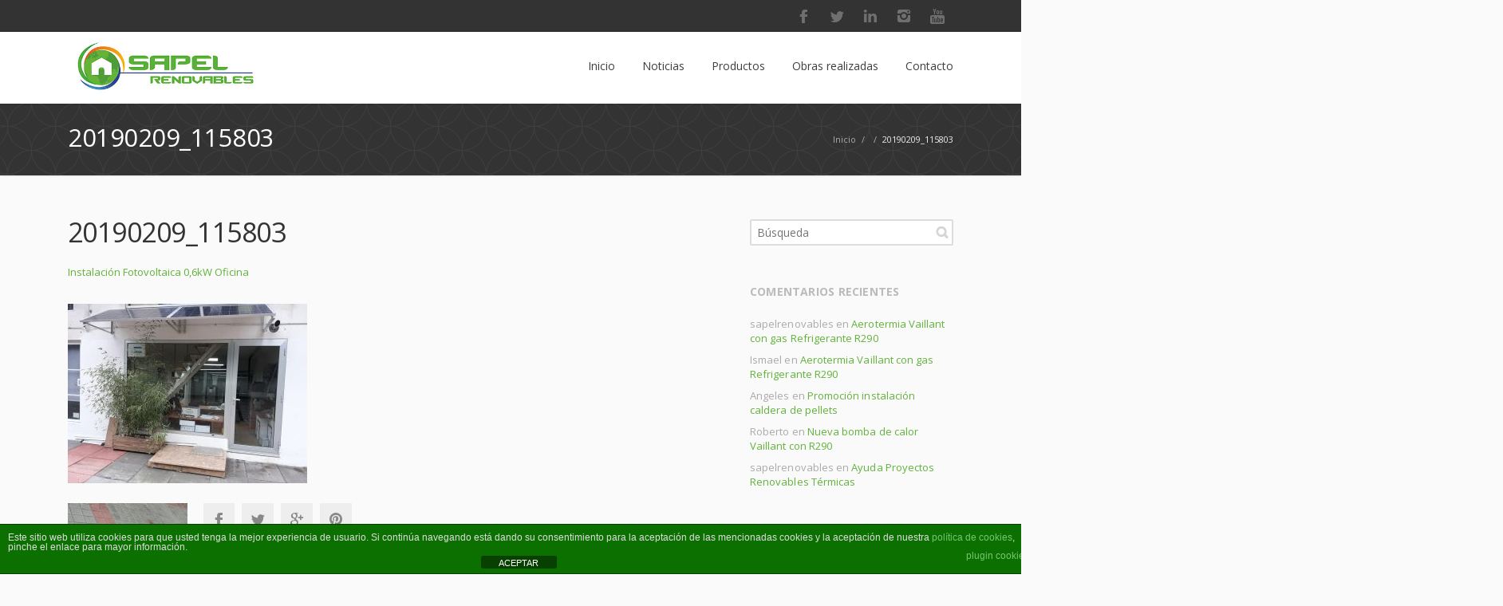

--- FILE ---
content_type: text/html; charset=UTF-8
request_url: https://sapel.es/project/instalacion-fotovoltaica-06kw-oficina/20190209_115803/
body_size: 15209
content:
<!DOCTYPE html> 
<html lang="es">
<head>
    <!-- Global site tag (gtag.js) - Google Analytics -->
<script async src="https://www.googletagmanager.com/gtag/js?id=UA-110168951-1"></script>
<script>
  window.dataLayer = window.dataLayer || [];
  function gtag(){dataLayer.push(arguments);}
  gtag('js', new Date());

  gtag('config', 'UA-110168951-1');
</script>
	<meta charset="UTF-8">
	<title>20190209_115803 - Sapel</title>
	<link rel="pingback" href="https://sapel.es/xmlrpc.php">
	<meta name="viewport" content="width=device-width, initial-scale=1.0, maximum-scale=1.0">
			<link rel="Shortcut icon" href="https://sapel.es/wp-content/uploads/2017/05/favicon.ico">
		
	<meta name='robots' content='index, follow, max-image-preview:large, max-snippet:-1, max-video-preview:-1' />
	<style>img:is([sizes="auto" i], [sizes^="auto," i]) { contain-intrinsic-size: 3000px 1500px }</style>
	<script type="text/javascript">function rgmkInitGoogleMaps(){window.rgmkGoogleMapsCallback=true;try{jQuery(document).trigger("rgmkGoogleMapsLoad")}catch(err){}}</script>
	<!-- This site is optimized with the Yoast SEO plugin v25.9 - https://yoast.com/wordpress/plugins/seo/ -->
	<link rel="canonical" href="https://sapel.es/project/instalacion-fotovoltaica-06kw-oficina/20190209_115803/" />
	<meta property="og:locale" content="es_ES" />
	<meta property="og:type" content="article" />
	<meta property="og:title" content="20190209_115803 - Sapel" />
	<meta property="og:url" content="https://sapel.es/project/instalacion-fotovoltaica-06kw-oficina/20190209_115803/" />
	<meta property="og:site_name" content="Sapel" />
	<meta property="article:publisher" content="https://www.facebook.com/pelletgalicia/" />
	<meta property="og:image" content="https://sapel.es/project/instalacion-fotovoltaica-06kw-oficina/20190209_115803" />
	<meta property="og:image:width" content="1024" />
	<meta property="og:image:height" content="768" />
	<meta property="og:image:type" content="image/jpeg" />
	<meta name="twitter:card" content="summary_large_image" />
	<script type="application/ld+json" class="yoast-schema-graph">{"@context":"https://schema.org","@graph":[{"@type":"WebPage","@id":"https://sapel.es/project/instalacion-fotovoltaica-06kw-oficina/20190209_115803/","url":"https://sapel.es/project/instalacion-fotovoltaica-06kw-oficina/20190209_115803/","name":"20190209_115803 - Sapel","isPartOf":{"@id":"https://sapel.es/#website"},"primaryImageOfPage":{"@id":"https://sapel.es/project/instalacion-fotovoltaica-06kw-oficina/20190209_115803/#primaryimage"},"image":{"@id":"https://sapel.es/project/instalacion-fotovoltaica-06kw-oficina/20190209_115803/#primaryimage"},"thumbnailUrl":"https://sapel.es/wp-content/uploads/2019/02/20190209_115803.jpg","datePublished":"2019-02-12T21:01:05+00:00","breadcrumb":{"@id":"https://sapel.es/project/instalacion-fotovoltaica-06kw-oficina/20190209_115803/#breadcrumb"},"inLanguage":"es","potentialAction":[{"@type":"ReadAction","target":["https://sapel.es/project/instalacion-fotovoltaica-06kw-oficina/20190209_115803/"]}]},{"@type":"ImageObject","inLanguage":"es","@id":"https://sapel.es/project/instalacion-fotovoltaica-06kw-oficina/20190209_115803/#primaryimage","url":"https://sapel.es/wp-content/uploads/2019/02/20190209_115803.jpg","contentUrl":"https://sapel.es/wp-content/uploads/2019/02/20190209_115803.jpg","width":4128,"height":3096},{"@type":"BreadcrumbList","@id":"https://sapel.es/project/instalacion-fotovoltaica-06kw-oficina/20190209_115803/#breadcrumb","itemListElement":[{"@type":"ListItem","position":1,"name":"Home","item":"https://sapel.es/"},{"@type":"ListItem","position":2,"name":"Instalación Fotovoltaica 0,6kW Oficina","item":"https://sapel.es/project/instalacion-fotovoltaica-06kw-oficina/"},{"@type":"ListItem","position":3,"name":"20190209_115803"}]},{"@type":"WebSite","@id":"https://sapel.es/#website","url":"https://sapel.es/","name":"Sapel","description":"Instalación de energías renovables","potentialAction":[{"@type":"SearchAction","target":{"@type":"EntryPoint","urlTemplate":"https://sapel.es/?s={search_term_string}"},"query-input":{"@type":"PropertyValueSpecification","valueRequired":true,"valueName":"search_term_string"}}],"inLanguage":"es"}]}</script>
	<!-- / Yoast SEO plugin. -->


<link rel='dns-prefetch' href='//maps.googleapis.com' />
<link rel='dns-prefetch' href='//fonts.googleapis.com' />
<link rel="alternate" type="application/rss+xml" title="Sapel &raquo; Feed" href="https://sapel.es/feed/" />
<link rel="alternate" type="application/rss+xml" title="Sapel &raquo; Feed de los comentarios" href="https://sapel.es/comments/feed/" />
<link rel="alternate" type="application/rss+xml" title="Sapel &raquo; Comentario 20190209_115803 del feed" href="https://sapel.es/project/instalacion-fotovoltaica-06kw-oficina/20190209_115803/feed/" />
<style type="text/css" media="all">@font-face{font-family:'Open Sans';font-style:italic;font-weight:300;font-stretch:100%;font-display:swap;src:url(https://fonts.gstatic.com/s/opensans/v44/memtYaGs126MiZpBA-UFUIcVXSCEkx2cmqvXlWqWtE6FxZCJgvAQ.woff2) format('woff2');unicode-range:U+0460-052F,U+1C80-1C8A,U+20B4,U+2DE0-2DFF,U+A640-A69F,U+FE2E-FE2F}@font-face{font-family:'Open Sans';font-style:italic;font-weight:300;font-stretch:100%;font-display:swap;src:url(https://fonts.gstatic.com/s/opensans/v44/memtYaGs126MiZpBA-UFUIcVXSCEkx2cmqvXlWqWvU6FxZCJgvAQ.woff2) format('woff2');unicode-range:U+0301,U+0400-045F,U+0490-0491,U+04B0-04B1,U+2116}@font-face{font-family:'Open Sans';font-style:italic;font-weight:300;font-stretch:100%;font-display:swap;src:url(https://fonts.gstatic.com/s/opensans/v44/memtYaGs126MiZpBA-UFUIcVXSCEkx2cmqvXlWqWtU6FxZCJgvAQ.woff2) format('woff2');unicode-range:U+1F00-1FFF}@font-face{font-family:'Open Sans';font-style:italic;font-weight:300;font-stretch:100%;font-display:swap;src:url(https://fonts.gstatic.com/s/opensans/v44/memtYaGs126MiZpBA-UFUIcVXSCEkx2cmqvXlWqWuk6FxZCJgvAQ.woff2) format('woff2');unicode-range:U+0370-0377,U+037A-037F,U+0384-038A,U+038C,U+038E-03A1,U+03A3-03FF}@font-face{font-family:'Open Sans';font-style:italic;font-weight:300;font-stretch:100%;font-display:swap;src:url(https://fonts.gstatic.com/s/opensans/v44/memtYaGs126MiZpBA-UFUIcVXSCEkx2cmqvXlWqWu06FxZCJgvAQ.woff2) format('woff2');unicode-range:U+0307-0308,U+0590-05FF,U+200C-2010,U+20AA,U+25CC,U+FB1D-FB4F}@font-face{font-family:'Open Sans';font-style:italic;font-weight:300;font-stretch:100%;font-display:swap;src:url(https://fonts.gstatic.com/s/opensans/v44/memtYaGs126MiZpBA-UFUIcVXSCEkx2cmqvXlWqWxU6FxZCJgvAQ.woff2) format('woff2');unicode-range:U+0302-0303,U+0305,U+0307-0308,U+0310,U+0312,U+0315,U+031A,U+0326-0327,U+032C,U+032F-0330,U+0332-0333,U+0338,U+033A,U+0346,U+034D,U+0391-03A1,U+03A3-03A9,U+03B1-03C9,U+03D1,U+03D5-03D6,U+03F0-03F1,U+03F4-03F5,U+2016-2017,U+2034-2038,U+203C,U+2040,U+2043,U+2047,U+2050,U+2057,U+205F,U+2070-2071,U+2074-208E,U+2090-209C,U+20D0-20DC,U+20E1,U+20E5-20EF,U+2100-2112,U+2114-2115,U+2117-2121,U+2123-214F,U+2190,U+2192,U+2194-21AE,U+21B0-21E5,U+21F1-21F2,U+21F4-2211,U+2213-2214,U+2216-22FF,U+2308-230B,U+2310,U+2319,U+231C-2321,U+2336-237A,U+237C,U+2395,U+239B-23B7,U+23D0,U+23DC-23E1,U+2474-2475,U+25AF,U+25B3,U+25B7,U+25BD,U+25C1,U+25CA,U+25CC,U+25FB,U+266D-266F,U+27C0-27FF,U+2900-2AFF,U+2B0E-2B11,U+2B30-2B4C,U+2BFE,U+3030,U+FF5B,U+FF5D,U+1D400-1D7FF,U+1EE00-1EEFF}@font-face{font-family:'Open Sans';font-style:italic;font-weight:300;font-stretch:100%;font-display:swap;src:url(https://fonts.gstatic.com/s/opensans/v44/memtYaGs126MiZpBA-UFUIcVXSCEkx2cmqvXlWqW106FxZCJgvAQ.woff2) format('woff2');unicode-range:U+0001-000C,U+000E-001F,U+007F-009F,U+20DD-20E0,U+20E2-20E4,U+2150-218F,U+2190,U+2192,U+2194-2199,U+21AF,U+21E6-21F0,U+21F3,U+2218-2219,U+2299,U+22C4-22C6,U+2300-243F,U+2440-244A,U+2460-24FF,U+25A0-27BF,U+2800-28FF,U+2921-2922,U+2981,U+29BF,U+29EB,U+2B00-2BFF,U+4DC0-4DFF,U+FFF9-FFFB,U+10140-1018E,U+10190-1019C,U+101A0,U+101D0-101FD,U+102E0-102FB,U+10E60-10E7E,U+1D2C0-1D2D3,U+1D2E0-1D37F,U+1F000-1F0FF,U+1F100-1F1AD,U+1F1E6-1F1FF,U+1F30D-1F30F,U+1F315,U+1F31C,U+1F31E,U+1F320-1F32C,U+1F336,U+1F378,U+1F37D,U+1F382,U+1F393-1F39F,U+1F3A7-1F3A8,U+1F3AC-1F3AF,U+1F3C2,U+1F3C4-1F3C6,U+1F3CA-1F3CE,U+1F3D4-1F3E0,U+1F3ED,U+1F3F1-1F3F3,U+1F3F5-1F3F7,U+1F408,U+1F415,U+1F41F,U+1F426,U+1F43F,U+1F441-1F442,U+1F444,U+1F446-1F449,U+1F44C-1F44E,U+1F453,U+1F46A,U+1F47D,U+1F4A3,U+1F4B0,U+1F4B3,U+1F4B9,U+1F4BB,U+1F4BF,U+1F4C8-1F4CB,U+1F4D6,U+1F4DA,U+1F4DF,U+1F4E3-1F4E6,U+1F4EA-1F4ED,U+1F4F7,U+1F4F9-1F4FB,U+1F4FD-1F4FE,U+1F503,U+1F507-1F50B,U+1F50D,U+1F512-1F513,U+1F53E-1F54A,U+1F54F-1F5FA,U+1F610,U+1F650-1F67F,U+1F687,U+1F68D,U+1F691,U+1F694,U+1F698,U+1F6AD,U+1F6B2,U+1F6B9-1F6BA,U+1F6BC,U+1F6C6-1F6CF,U+1F6D3-1F6D7,U+1F6E0-1F6EA,U+1F6F0-1F6F3,U+1F6F7-1F6FC,U+1F700-1F7FF,U+1F800-1F80B,U+1F810-1F847,U+1F850-1F859,U+1F860-1F887,U+1F890-1F8AD,U+1F8B0-1F8BB,U+1F8C0-1F8C1,U+1F900-1F90B,U+1F93B,U+1F946,U+1F984,U+1F996,U+1F9E9,U+1FA00-1FA6F,U+1FA70-1FA7C,U+1FA80-1FA89,U+1FA8F-1FAC6,U+1FACE-1FADC,U+1FADF-1FAE9,U+1FAF0-1FAF8,U+1FB00-1FBFF}@font-face{font-family:'Open Sans';font-style:italic;font-weight:300;font-stretch:100%;font-display:swap;src:url(https://fonts.gstatic.com/s/opensans/v44/memtYaGs126MiZpBA-UFUIcVXSCEkx2cmqvXlWqWtk6FxZCJgvAQ.woff2) format('woff2');unicode-range:U+0102-0103,U+0110-0111,U+0128-0129,U+0168-0169,U+01A0-01A1,U+01AF-01B0,U+0300-0301,U+0303-0304,U+0308-0309,U+0323,U+0329,U+1EA0-1EF9,U+20AB}@font-face{font-family:'Open Sans';font-style:italic;font-weight:300;font-stretch:100%;font-display:swap;src:url(https://fonts.gstatic.com/s/opensans/v44/memtYaGs126MiZpBA-UFUIcVXSCEkx2cmqvXlWqWt06FxZCJgvAQ.woff2) format('woff2');unicode-range:U+0100-02BA,U+02BD-02C5,U+02C7-02CC,U+02CE-02D7,U+02DD-02FF,U+0304,U+0308,U+0329,U+1D00-1DBF,U+1E00-1E9F,U+1EF2-1EFF,U+2020,U+20A0-20AB,U+20AD-20C0,U+2113,U+2C60-2C7F,U+A720-A7FF}@font-face{font-family:'Open Sans';font-style:italic;font-weight:300;font-stretch:100%;font-display:swap;src:url(https://fonts.gstatic.com/s/opensans/v44/memtYaGs126MiZpBA-UFUIcVXSCEkx2cmqvXlWqWuU6FxZCJgg.woff2) format('woff2');unicode-range:U+0000-00FF,U+0131,U+0152-0153,U+02BB-02BC,U+02C6,U+02DA,U+02DC,U+0304,U+0308,U+0329,U+2000-206F,U+20AC,U+2122,U+2191,U+2193,U+2212,U+2215,U+FEFF,U+FFFD}@font-face{font-family:'Open Sans';font-style:italic;font-weight:400;font-stretch:100%;font-display:swap;src:url(https://fonts.gstatic.com/s/opensans/v44/memtYaGs126MiZpBA-UFUIcVXSCEkx2cmqvXlWqWtE6FxZCJgvAQ.woff2) format('woff2');unicode-range:U+0460-052F,U+1C80-1C8A,U+20B4,U+2DE0-2DFF,U+A640-A69F,U+FE2E-FE2F}@font-face{font-family:'Open Sans';font-style:italic;font-weight:400;font-stretch:100%;font-display:swap;src:url(https://fonts.gstatic.com/s/opensans/v44/memtYaGs126MiZpBA-UFUIcVXSCEkx2cmqvXlWqWvU6FxZCJgvAQ.woff2) format('woff2');unicode-range:U+0301,U+0400-045F,U+0490-0491,U+04B0-04B1,U+2116}@font-face{font-family:'Open Sans';font-style:italic;font-weight:400;font-stretch:100%;font-display:swap;src:url(https://fonts.gstatic.com/s/opensans/v44/memtYaGs126MiZpBA-UFUIcVXSCEkx2cmqvXlWqWtU6FxZCJgvAQ.woff2) format('woff2');unicode-range:U+1F00-1FFF}@font-face{font-family:'Open Sans';font-style:italic;font-weight:400;font-stretch:100%;font-display:swap;src:url(https://fonts.gstatic.com/s/opensans/v44/memtYaGs126MiZpBA-UFUIcVXSCEkx2cmqvXlWqWuk6FxZCJgvAQ.woff2) format('woff2');unicode-range:U+0370-0377,U+037A-037F,U+0384-038A,U+038C,U+038E-03A1,U+03A3-03FF}@font-face{font-family:'Open Sans';font-style:italic;font-weight:400;font-stretch:100%;font-display:swap;src:url(https://fonts.gstatic.com/s/opensans/v44/memtYaGs126MiZpBA-UFUIcVXSCEkx2cmqvXlWqWu06FxZCJgvAQ.woff2) format('woff2');unicode-range:U+0307-0308,U+0590-05FF,U+200C-2010,U+20AA,U+25CC,U+FB1D-FB4F}@font-face{font-family:'Open Sans';font-style:italic;font-weight:400;font-stretch:100%;font-display:swap;src:url(https://fonts.gstatic.com/s/opensans/v44/memtYaGs126MiZpBA-UFUIcVXSCEkx2cmqvXlWqWxU6FxZCJgvAQ.woff2) format('woff2');unicode-range:U+0302-0303,U+0305,U+0307-0308,U+0310,U+0312,U+0315,U+031A,U+0326-0327,U+032C,U+032F-0330,U+0332-0333,U+0338,U+033A,U+0346,U+034D,U+0391-03A1,U+03A3-03A9,U+03B1-03C9,U+03D1,U+03D5-03D6,U+03F0-03F1,U+03F4-03F5,U+2016-2017,U+2034-2038,U+203C,U+2040,U+2043,U+2047,U+2050,U+2057,U+205F,U+2070-2071,U+2074-208E,U+2090-209C,U+20D0-20DC,U+20E1,U+20E5-20EF,U+2100-2112,U+2114-2115,U+2117-2121,U+2123-214F,U+2190,U+2192,U+2194-21AE,U+21B0-21E5,U+21F1-21F2,U+21F4-2211,U+2213-2214,U+2216-22FF,U+2308-230B,U+2310,U+2319,U+231C-2321,U+2336-237A,U+237C,U+2395,U+239B-23B7,U+23D0,U+23DC-23E1,U+2474-2475,U+25AF,U+25B3,U+25B7,U+25BD,U+25C1,U+25CA,U+25CC,U+25FB,U+266D-266F,U+27C0-27FF,U+2900-2AFF,U+2B0E-2B11,U+2B30-2B4C,U+2BFE,U+3030,U+FF5B,U+FF5D,U+1D400-1D7FF,U+1EE00-1EEFF}@font-face{font-family:'Open Sans';font-style:italic;font-weight:400;font-stretch:100%;font-display:swap;src:url(https://fonts.gstatic.com/s/opensans/v44/memtYaGs126MiZpBA-UFUIcVXSCEkx2cmqvXlWqW106FxZCJgvAQ.woff2) format('woff2');unicode-range:U+0001-000C,U+000E-001F,U+007F-009F,U+20DD-20E0,U+20E2-20E4,U+2150-218F,U+2190,U+2192,U+2194-2199,U+21AF,U+21E6-21F0,U+21F3,U+2218-2219,U+2299,U+22C4-22C6,U+2300-243F,U+2440-244A,U+2460-24FF,U+25A0-27BF,U+2800-28FF,U+2921-2922,U+2981,U+29BF,U+29EB,U+2B00-2BFF,U+4DC0-4DFF,U+FFF9-FFFB,U+10140-1018E,U+10190-1019C,U+101A0,U+101D0-101FD,U+102E0-102FB,U+10E60-10E7E,U+1D2C0-1D2D3,U+1D2E0-1D37F,U+1F000-1F0FF,U+1F100-1F1AD,U+1F1E6-1F1FF,U+1F30D-1F30F,U+1F315,U+1F31C,U+1F31E,U+1F320-1F32C,U+1F336,U+1F378,U+1F37D,U+1F382,U+1F393-1F39F,U+1F3A7-1F3A8,U+1F3AC-1F3AF,U+1F3C2,U+1F3C4-1F3C6,U+1F3CA-1F3CE,U+1F3D4-1F3E0,U+1F3ED,U+1F3F1-1F3F3,U+1F3F5-1F3F7,U+1F408,U+1F415,U+1F41F,U+1F426,U+1F43F,U+1F441-1F442,U+1F444,U+1F446-1F449,U+1F44C-1F44E,U+1F453,U+1F46A,U+1F47D,U+1F4A3,U+1F4B0,U+1F4B3,U+1F4B9,U+1F4BB,U+1F4BF,U+1F4C8-1F4CB,U+1F4D6,U+1F4DA,U+1F4DF,U+1F4E3-1F4E6,U+1F4EA-1F4ED,U+1F4F7,U+1F4F9-1F4FB,U+1F4FD-1F4FE,U+1F503,U+1F507-1F50B,U+1F50D,U+1F512-1F513,U+1F53E-1F54A,U+1F54F-1F5FA,U+1F610,U+1F650-1F67F,U+1F687,U+1F68D,U+1F691,U+1F694,U+1F698,U+1F6AD,U+1F6B2,U+1F6B9-1F6BA,U+1F6BC,U+1F6C6-1F6CF,U+1F6D3-1F6D7,U+1F6E0-1F6EA,U+1F6F0-1F6F3,U+1F6F7-1F6FC,U+1F700-1F7FF,U+1F800-1F80B,U+1F810-1F847,U+1F850-1F859,U+1F860-1F887,U+1F890-1F8AD,U+1F8B0-1F8BB,U+1F8C0-1F8C1,U+1F900-1F90B,U+1F93B,U+1F946,U+1F984,U+1F996,U+1F9E9,U+1FA00-1FA6F,U+1FA70-1FA7C,U+1FA80-1FA89,U+1FA8F-1FAC6,U+1FACE-1FADC,U+1FADF-1FAE9,U+1FAF0-1FAF8,U+1FB00-1FBFF}@font-face{font-family:'Open Sans';font-style:italic;font-weight:400;font-stretch:100%;font-display:swap;src:url(https://fonts.gstatic.com/s/opensans/v44/memtYaGs126MiZpBA-UFUIcVXSCEkx2cmqvXlWqWtk6FxZCJgvAQ.woff2) format('woff2');unicode-range:U+0102-0103,U+0110-0111,U+0128-0129,U+0168-0169,U+01A0-01A1,U+01AF-01B0,U+0300-0301,U+0303-0304,U+0308-0309,U+0323,U+0329,U+1EA0-1EF9,U+20AB}@font-face{font-family:'Open Sans';font-style:italic;font-weight:400;font-stretch:100%;font-display:swap;src:url(https://fonts.gstatic.com/s/opensans/v44/memtYaGs126MiZpBA-UFUIcVXSCEkx2cmqvXlWqWt06FxZCJgvAQ.woff2) format('woff2');unicode-range:U+0100-02BA,U+02BD-02C5,U+02C7-02CC,U+02CE-02D7,U+02DD-02FF,U+0304,U+0308,U+0329,U+1D00-1DBF,U+1E00-1E9F,U+1EF2-1EFF,U+2020,U+20A0-20AB,U+20AD-20C0,U+2113,U+2C60-2C7F,U+A720-A7FF}@font-face{font-family:'Open Sans';font-style:italic;font-weight:400;font-stretch:100%;font-display:swap;src:url(https://fonts.gstatic.com/s/opensans/v44/memtYaGs126MiZpBA-UFUIcVXSCEkx2cmqvXlWqWuU6FxZCJgg.woff2) format('woff2');unicode-range:U+0000-00FF,U+0131,U+0152-0153,U+02BB-02BC,U+02C6,U+02DA,U+02DC,U+0304,U+0308,U+0329,U+2000-206F,U+20AC,U+2122,U+2191,U+2193,U+2212,U+2215,U+FEFF,U+FFFD}@font-face{font-family:'Open Sans';font-style:italic;font-weight:600;font-stretch:100%;font-display:swap;src:url(https://fonts.gstatic.com/s/opensans/v44/memtYaGs126MiZpBA-UFUIcVXSCEkx2cmqvXlWqWtE6FxZCJgvAQ.woff2) format('woff2');unicode-range:U+0460-052F,U+1C80-1C8A,U+20B4,U+2DE0-2DFF,U+A640-A69F,U+FE2E-FE2F}@font-face{font-family:'Open Sans';font-style:italic;font-weight:600;font-stretch:100%;font-display:swap;src:url(https://fonts.gstatic.com/s/opensans/v44/memtYaGs126MiZpBA-UFUIcVXSCEkx2cmqvXlWqWvU6FxZCJgvAQ.woff2) format('woff2');unicode-range:U+0301,U+0400-045F,U+0490-0491,U+04B0-04B1,U+2116}@font-face{font-family:'Open Sans';font-style:italic;font-weight:600;font-stretch:100%;font-display:swap;src:url(https://fonts.gstatic.com/s/opensans/v44/memtYaGs126MiZpBA-UFUIcVXSCEkx2cmqvXlWqWtU6FxZCJgvAQ.woff2) format('woff2');unicode-range:U+1F00-1FFF}@font-face{font-family:'Open Sans';font-style:italic;font-weight:600;font-stretch:100%;font-display:swap;src:url(https://fonts.gstatic.com/s/opensans/v44/memtYaGs126MiZpBA-UFUIcVXSCEkx2cmqvXlWqWuk6FxZCJgvAQ.woff2) format('woff2');unicode-range:U+0370-0377,U+037A-037F,U+0384-038A,U+038C,U+038E-03A1,U+03A3-03FF}@font-face{font-family:'Open Sans';font-style:italic;font-weight:600;font-stretch:100%;font-display:swap;src:url(https://fonts.gstatic.com/s/opensans/v44/memtYaGs126MiZpBA-UFUIcVXSCEkx2cmqvXlWqWu06FxZCJgvAQ.woff2) format('woff2');unicode-range:U+0307-0308,U+0590-05FF,U+200C-2010,U+20AA,U+25CC,U+FB1D-FB4F}@font-face{font-family:'Open Sans';font-style:italic;font-weight:600;font-stretch:100%;font-display:swap;src:url(https://fonts.gstatic.com/s/opensans/v44/memtYaGs126MiZpBA-UFUIcVXSCEkx2cmqvXlWqWxU6FxZCJgvAQ.woff2) format('woff2');unicode-range:U+0302-0303,U+0305,U+0307-0308,U+0310,U+0312,U+0315,U+031A,U+0326-0327,U+032C,U+032F-0330,U+0332-0333,U+0338,U+033A,U+0346,U+034D,U+0391-03A1,U+03A3-03A9,U+03B1-03C9,U+03D1,U+03D5-03D6,U+03F0-03F1,U+03F4-03F5,U+2016-2017,U+2034-2038,U+203C,U+2040,U+2043,U+2047,U+2050,U+2057,U+205F,U+2070-2071,U+2074-208E,U+2090-209C,U+20D0-20DC,U+20E1,U+20E5-20EF,U+2100-2112,U+2114-2115,U+2117-2121,U+2123-214F,U+2190,U+2192,U+2194-21AE,U+21B0-21E5,U+21F1-21F2,U+21F4-2211,U+2213-2214,U+2216-22FF,U+2308-230B,U+2310,U+2319,U+231C-2321,U+2336-237A,U+237C,U+2395,U+239B-23B7,U+23D0,U+23DC-23E1,U+2474-2475,U+25AF,U+25B3,U+25B7,U+25BD,U+25C1,U+25CA,U+25CC,U+25FB,U+266D-266F,U+27C0-27FF,U+2900-2AFF,U+2B0E-2B11,U+2B30-2B4C,U+2BFE,U+3030,U+FF5B,U+FF5D,U+1D400-1D7FF,U+1EE00-1EEFF}@font-face{font-family:'Open Sans';font-style:italic;font-weight:600;font-stretch:100%;font-display:swap;src:url(https://fonts.gstatic.com/s/opensans/v44/memtYaGs126MiZpBA-UFUIcVXSCEkx2cmqvXlWqW106FxZCJgvAQ.woff2) format('woff2');unicode-range:U+0001-000C,U+000E-001F,U+007F-009F,U+20DD-20E0,U+20E2-20E4,U+2150-218F,U+2190,U+2192,U+2194-2199,U+21AF,U+21E6-21F0,U+21F3,U+2218-2219,U+2299,U+22C4-22C6,U+2300-243F,U+2440-244A,U+2460-24FF,U+25A0-27BF,U+2800-28FF,U+2921-2922,U+2981,U+29BF,U+29EB,U+2B00-2BFF,U+4DC0-4DFF,U+FFF9-FFFB,U+10140-1018E,U+10190-1019C,U+101A0,U+101D0-101FD,U+102E0-102FB,U+10E60-10E7E,U+1D2C0-1D2D3,U+1D2E0-1D37F,U+1F000-1F0FF,U+1F100-1F1AD,U+1F1E6-1F1FF,U+1F30D-1F30F,U+1F315,U+1F31C,U+1F31E,U+1F320-1F32C,U+1F336,U+1F378,U+1F37D,U+1F382,U+1F393-1F39F,U+1F3A7-1F3A8,U+1F3AC-1F3AF,U+1F3C2,U+1F3C4-1F3C6,U+1F3CA-1F3CE,U+1F3D4-1F3E0,U+1F3ED,U+1F3F1-1F3F3,U+1F3F5-1F3F7,U+1F408,U+1F415,U+1F41F,U+1F426,U+1F43F,U+1F441-1F442,U+1F444,U+1F446-1F449,U+1F44C-1F44E,U+1F453,U+1F46A,U+1F47D,U+1F4A3,U+1F4B0,U+1F4B3,U+1F4B9,U+1F4BB,U+1F4BF,U+1F4C8-1F4CB,U+1F4D6,U+1F4DA,U+1F4DF,U+1F4E3-1F4E6,U+1F4EA-1F4ED,U+1F4F7,U+1F4F9-1F4FB,U+1F4FD-1F4FE,U+1F503,U+1F507-1F50B,U+1F50D,U+1F512-1F513,U+1F53E-1F54A,U+1F54F-1F5FA,U+1F610,U+1F650-1F67F,U+1F687,U+1F68D,U+1F691,U+1F694,U+1F698,U+1F6AD,U+1F6B2,U+1F6B9-1F6BA,U+1F6BC,U+1F6C6-1F6CF,U+1F6D3-1F6D7,U+1F6E0-1F6EA,U+1F6F0-1F6F3,U+1F6F7-1F6FC,U+1F700-1F7FF,U+1F800-1F80B,U+1F810-1F847,U+1F850-1F859,U+1F860-1F887,U+1F890-1F8AD,U+1F8B0-1F8BB,U+1F8C0-1F8C1,U+1F900-1F90B,U+1F93B,U+1F946,U+1F984,U+1F996,U+1F9E9,U+1FA00-1FA6F,U+1FA70-1FA7C,U+1FA80-1FA89,U+1FA8F-1FAC6,U+1FACE-1FADC,U+1FADF-1FAE9,U+1FAF0-1FAF8,U+1FB00-1FBFF}@font-face{font-family:'Open Sans';font-style:italic;font-weight:600;font-stretch:100%;font-display:swap;src:url(https://fonts.gstatic.com/s/opensans/v44/memtYaGs126MiZpBA-UFUIcVXSCEkx2cmqvXlWqWtk6FxZCJgvAQ.woff2) format('woff2');unicode-range:U+0102-0103,U+0110-0111,U+0128-0129,U+0168-0169,U+01A0-01A1,U+01AF-01B0,U+0300-0301,U+0303-0304,U+0308-0309,U+0323,U+0329,U+1EA0-1EF9,U+20AB}@font-face{font-family:'Open Sans';font-style:italic;font-weight:600;font-stretch:100%;font-display:swap;src:url(https://fonts.gstatic.com/s/opensans/v44/memtYaGs126MiZpBA-UFUIcVXSCEkx2cmqvXlWqWt06FxZCJgvAQ.woff2) format('woff2');unicode-range:U+0100-02BA,U+02BD-02C5,U+02C7-02CC,U+02CE-02D7,U+02DD-02FF,U+0304,U+0308,U+0329,U+1D00-1DBF,U+1E00-1E9F,U+1EF2-1EFF,U+2020,U+20A0-20AB,U+20AD-20C0,U+2113,U+2C60-2C7F,U+A720-A7FF}@font-face{font-family:'Open Sans';font-style:italic;font-weight:600;font-stretch:100%;font-display:swap;src:url(https://fonts.gstatic.com/s/opensans/v44/memtYaGs126MiZpBA-UFUIcVXSCEkx2cmqvXlWqWuU6FxZCJgg.woff2) format('woff2');unicode-range:U+0000-00FF,U+0131,U+0152-0153,U+02BB-02BC,U+02C6,U+02DA,U+02DC,U+0304,U+0308,U+0329,U+2000-206F,U+20AC,U+2122,U+2191,U+2193,U+2212,U+2215,U+FEFF,U+FFFD}@font-face{font-family:'Open Sans';font-style:italic;font-weight:700;font-stretch:100%;font-display:swap;src:url(https://fonts.gstatic.com/s/opensans/v44/memtYaGs126MiZpBA-UFUIcVXSCEkx2cmqvXlWqWtE6FxZCJgvAQ.woff2) format('woff2');unicode-range:U+0460-052F,U+1C80-1C8A,U+20B4,U+2DE0-2DFF,U+A640-A69F,U+FE2E-FE2F}@font-face{font-family:'Open Sans';font-style:italic;font-weight:700;font-stretch:100%;font-display:swap;src:url(https://fonts.gstatic.com/s/opensans/v44/memtYaGs126MiZpBA-UFUIcVXSCEkx2cmqvXlWqWvU6FxZCJgvAQ.woff2) format('woff2');unicode-range:U+0301,U+0400-045F,U+0490-0491,U+04B0-04B1,U+2116}@font-face{font-family:'Open Sans';font-style:italic;font-weight:700;font-stretch:100%;font-display:swap;src:url(https://fonts.gstatic.com/s/opensans/v44/memtYaGs126MiZpBA-UFUIcVXSCEkx2cmqvXlWqWtU6FxZCJgvAQ.woff2) format('woff2');unicode-range:U+1F00-1FFF}@font-face{font-family:'Open Sans';font-style:italic;font-weight:700;font-stretch:100%;font-display:swap;src:url(https://fonts.gstatic.com/s/opensans/v44/memtYaGs126MiZpBA-UFUIcVXSCEkx2cmqvXlWqWuk6FxZCJgvAQ.woff2) format('woff2');unicode-range:U+0370-0377,U+037A-037F,U+0384-038A,U+038C,U+038E-03A1,U+03A3-03FF}@font-face{font-family:'Open Sans';font-style:italic;font-weight:700;font-stretch:100%;font-display:swap;src:url(https://fonts.gstatic.com/s/opensans/v44/memtYaGs126MiZpBA-UFUIcVXSCEkx2cmqvXlWqWu06FxZCJgvAQ.woff2) format('woff2');unicode-range:U+0307-0308,U+0590-05FF,U+200C-2010,U+20AA,U+25CC,U+FB1D-FB4F}@font-face{font-family:'Open Sans';font-style:italic;font-weight:700;font-stretch:100%;font-display:swap;src:url(https://fonts.gstatic.com/s/opensans/v44/memtYaGs126MiZpBA-UFUIcVXSCEkx2cmqvXlWqWxU6FxZCJgvAQ.woff2) format('woff2');unicode-range:U+0302-0303,U+0305,U+0307-0308,U+0310,U+0312,U+0315,U+031A,U+0326-0327,U+032C,U+032F-0330,U+0332-0333,U+0338,U+033A,U+0346,U+034D,U+0391-03A1,U+03A3-03A9,U+03B1-03C9,U+03D1,U+03D5-03D6,U+03F0-03F1,U+03F4-03F5,U+2016-2017,U+2034-2038,U+203C,U+2040,U+2043,U+2047,U+2050,U+2057,U+205F,U+2070-2071,U+2074-208E,U+2090-209C,U+20D0-20DC,U+20E1,U+20E5-20EF,U+2100-2112,U+2114-2115,U+2117-2121,U+2123-214F,U+2190,U+2192,U+2194-21AE,U+21B0-21E5,U+21F1-21F2,U+21F4-2211,U+2213-2214,U+2216-22FF,U+2308-230B,U+2310,U+2319,U+231C-2321,U+2336-237A,U+237C,U+2395,U+239B-23B7,U+23D0,U+23DC-23E1,U+2474-2475,U+25AF,U+25B3,U+25B7,U+25BD,U+25C1,U+25CA,U+25CC,U+25FB,U+266D-266F,U+27C0-27FF,U+2900-2AFF,U+2B0E-2B11,U+2B30-2B4C,U+2BFE,U+3030,U+FF5B,U+FF5D,U+1D400-1D7FF,U+1EE00-1EEFF}@font-face{font-family:'Open Sans';font-style:italic;font-weight:700;font-stretch:100%;font-display:swap;src:url(https://fonts.gstatic.com/s/opensans/v44/memtYaGs126MiZpBA-UFUIcVXSCEkx2cmqvXlWqW106FxZCJgvAQ.woff2) format('woff2');unicode-range:U+0001-000C,U+000E-001F,U+007F-009F,U+20DD-20E0,U+20E2-20E4,U+2150-218F,U+2190,U+2192,U+2194-2199,U+21AF,U+21E6-21F0,U+21F3,U+2218-2219,U+2299,U+22C4-22C6,U+2300-243F,U+2440-244A,U+2460-24FF,U+25A0-27BF,U+2800-28FF,U+2921-2922,U+2981,U+29BF,U+29EB,U+2B00-2BFF,U+4DC0-4DFF,U+FFF9-FFFB,U+10140-1018E,U+10190-1019C,U+101A0,U+101D0-101FD,U+102E0-102FB,U+10E60-10E7E,U+1D2C0-1D2D3,U+1D2E0-1D37F,U+1F000-1F0FF,U+1F100-1F1AD,U+1F1E6-1F1FF,U+1F30D-1F30F,U+1F315,U+1F31C,U+1F31E,U+1F320-1F32C,U+1F336,U+1F378,U+1F37D,U+1F382,U+1F393-1F39F,U+1F3A7-1F3A8,U+1F3AC-1F3AF,U+1F3C2,U+1F3C4-1F3C6,U+1F3CA-1F3CE,U+1F3D4-1F3E0,U+1F3ED,U+1F3F1-1F3F3,U+1F3F5-1F3F7,U+1F408,U+1F415,U+1F41F,U+1F426,U+1F43F,U+1F441-1F442,U+1F444,U+1F446-1F449,U+1F44C-1F44E,U+1F453,U+1F46A,U+1F47D,U+1F4A3,U+1F4B0,U+1F4B3,U+1F4B9,U+1F4BB,U+1F4BF,U+1F4C8-1F4CB,U+1F4D6,U+1F4DA,U+1F4DF,U+1F4E3-1F4E6,U+1F4EA-1F4ED,U+1F4F7,U+1F4F9-1F4FB,U+1F4FD-1F4FE,U+1F503,U+1F507-1F50B,U+1F50D,U+1F512-1F513,U+1F53E-1F54A,U+1F54F-1F5FA,U+1F610,U+1F650-1F67F,U+1F687,U+1F68D,U+1F691,U+1F694,U+1F698,U+1F6AD,U+1F6B2,U+1F6B9-1F6BA,U+1F6BC,U+1F6C6-1F6CF,U+1F6D3-1F6D7,U+1F6E0-1F6EA,U+1F6F0-1F6F3,U+1F6F7-1F6FC,U+1F700-1F7FF,U+1F800-1F80B,U+1F810-1F847,U+1F850-1F859,U+1F860-1F887,U+1F890-1F8AD,U+1F8B0-1F8BB,U+1F8C0-1F8C1,U+1F900-1F90B,U+1F93B,U+1F946,U+1F984,U+1F996,U+1F9E9,U+1FA00-1FA6F,U+1FA70-1FA7C,U+1FA80-1FA89,U+1FA8F-1FAC6,U+1FACE-1FADC,U+1FADF-1FAE9,U+1FAF0-1FAF8,U+1FB00-1FBFF}@font-face{font-family:'Open Sans';font-style:italic;font-weight:700;font-stretch:100%;font-display:swap;src:url(https://fonts.gstatic.com/s/opensans/v44/memtYaGs126MiZpBA-UFUIcVXSCEkx2cmqvXlWqWtk6FxZCJgvAQ.woff2) format('woff2');unicode-range:U+0102-0103,U+0110-0111,U+0128-0129,U+0168-0169,U+01A0-01A1,U+01AF-01B0,U+0300-0301,U+0303-0304,U+0308-0309,U+0323,U+0329,U+1EA0-1EF9,U+20AB}@font-face{font-family:'Open Sans';font-style:italic;font-weight:700;font-stretch:100%;font-display:swap;src:url(https://fonts.gstatic.com/s/opensans/v44/memtYaGs126MiZpBA-UFUIcVXSCEkx2cmqvXlWqWt06FxZCJgvAQ.woff2) format('woff2');unicode-range:U+0100-02BA,U+02BD-02C5,U+02C7-02CC,U+02CE-02D7,U+02DD-02FF,U+0304,U+0308,U+0329,U+1D00-1DBF,U+1E00-1E9F,U+1EF2-1EFF,U+2020,U+20A0-20AB,U+20AD-20C0,U+2113,U+2C60-2C7F,U+A720-A7FF}@font-face{font-family:'Open Sans';font-style:italic;font-weight:700;font-stretch:100%;font-display:swap;src:url(https://fonts.gstatic.com/s/opensans/v44/memtYaGs126MiZpBA-UFUIcVXSCEkx2cmqvXlWqWuU6FxZCJgg.woff2) format('woff2');unicode-range:U+0000-00FF,U+0131,U+0152-0153,U+02BB-02BC,U+02C6,U+02DA,U+02DC,U+0304,U+0308,U+0329,U+2000-206F,U+20AC,U+2122,U+2191,U+2193,U+2212,U+2215,U+FEFF,U+FFFD}@font-face{font-family:'Open Sans';font-display:block;font-style:normal;font-weight:300;font-stretch:100%;font-display:swap;src:url(https://fonts.gstatic.com/s/opensans/v44/memvYaGs126MiZpBA-UvWbX2vVnXBbObj2OVTSKmu0SC55K5gw.woff2) format('woff2');unicode-range:U+0460-052F,U+1C80-1C8A,U+20B4,U+2DE0-2DFF,U+A640-A69F,U+FE2E-FE2F}@font-face{font-family:'Open Sans';font-display:block;font-style:normal;font-weight:300;font-stretch:100%;font-display:swap;src:url(https://fonts.gstatic.com/s/opensans/v44/memvYaGs126MiZpBA-UvWbX2vVnXBbObj2OVTSumu0SC55K5gw.woff2) format('woff2');unicode-range:U+0301,U+0400-045F,U+0490-0491,U+04B0-04B1,U+2116}@font-face{font-family:'Open Sans';font-display:block;font-style:normal;font-weight:300;font-stretch:100%;font-display:swap;src:url(https://fonts.gstatic.com/s/opensans/v44/memvYaGs126MiZpBA-UvWbX2vVnXBbObj2OVTSOmu0SC55K5gw.woff2) format('woff2');unicode-range:U+1F00-1FFF}@font-face{font-family:'Open Sans';font-display:block;font-style:normal;font-weight:300;font-stretch:100%;font-display:swap;src:url(https://fonts.gstatic.com/s/opensans/v44/memvYaGs126MiZpBA-UvWbX2vVnXBbObj2OVTSymu0SC55K5gw.woff2) format('woff2');unicode-range:U+0370-0377,U+037A-037F,U+0384-038A,U+038C,U+038E-03A1,U+03A3-03FF}@font-face{font-family:'Open Sans';font-display:block;font-style:normal;font-weight:300;font-stretch:100%;font-display:swap;src:url(https://fonts.gstatic.com/s/opensans/v44/memvYaGs126MiZpBA-UvWbX2vVnXBbObj2OVTS2mu0SC55K5gw.woff2) format('woff2');unicode-range:U+0307-0308,U+0590-05FF,U+200C-2010,U+20AA,U+25CC,U+FB1D-FB4F}@font-face{font-family:'Open Sans';font-display:block;font-style:normal;font-weight:300;font-stretch:100%;font-display:swap;src:url(https://fonts.gstatic.com/s/opensans/v44/memvYaGs126MiZpBA-UvWbX2vVnXBbObj2OVTVOmu0SC55K5gw.woff2) format('woff2');unicode-range:U+0302-0303,U+0305,U+0307-0308,U+0310,U+0312,U+0315,U+031A,U+0326-0327,U+032C,U+032F-0330,U+0332-0333,U+0338,U+033A,U+0346,U+034D,U+0391-03A1,U+03A3-03A9,U+03B1-03C9,U+03D1,U+03D5-03D6,U+03F0-03F1,U+03F4-03F5,U+2016-2017,U+2034-2038,U+203C,U+2040,U+2043,U+2047,U+2050,U+2057,U+205F,U+2070-2071,U+2074-208E,U+2090-209C,U+20D0-20DC,U+20E1,U+20E5-20EF,U+2100-2112,U+2114-2115,U+2117-2121,U+2123-214F,U+2190,U+2192,U+2194-21AE,U+21B0-21E5,U+21F1-21F2,U+21F4-2211,U+2213-2214,U+2216-22FF,U+2308-230B,U+2310,U+2319,U+231C-2321,U+2336-237A,U+237C,U+2395,U+239B-23B7,U+23D0,U+23DC-23E1,U+2474-2475,U+25AF,U+25B3,U+25B7,U+25BD,U+25C1,U+25CA,U+25CC,U+25FB,U+266D-266F,U+27C0-27FF,U+2900-2AFF,U+2B0E-2B11,U+2B30-2B4C,U+2BFE,U+3030,U+FF5B,U+FF5D,U+1D400-1D7FF,U+1EE00-1EEFF}@font-face{font-family:'Open Sans';font-display:block;font-style:normal;font-weight:300;font-stretch:100%;font-display:swap;src:url(https://fonts.gstatic.com/s/opensans/v44/memvYaGs126MiZpBA-UvWbX2vVnXBbObj2OVTUGmu0SC55K5gw.woff2) format('woff2');unicode-range:U+0001-000C,U+000E-001F,U+007F-009F,U+20DD-20E0,U+20E2-20E4,U+2150-218F,U+2190,U+2192,U+2194-2199,U+21AF,U+21E6-21F0,U+21F3,U+2218-2219,U+2299,U+22C4-22C6,U+2300-243F,U+2440-244A,U+2460-24FF,U+25A0-27BF,U+2800-28FF,U+2921-2922,U+2981,U+29BF,U+29EB,U+2B00-2BFF,U+4DC0-4DFF,U+FFF9-FFFB,U+10140-1018E,U+10190-1019C,U+101A0,U+101D0-101FD,U+102E0-102FB,U+10E60-10E7E,U+1D2C0-1D2D3,U+1D2E0-1D37F,U+1F000-1F0FF,U+1F100-1F1AD,U+1F1E6-1F1FF,U+1F30D-1F30F,U+1F315,U+1F31C,U+1F31E,U+1F320-1F32C,U+1F336,U+1F378,U+1F37D,U+1F382,U+1F393-1F39F,U+1F3A7-1F3A8,U+1F3AC-1F3AF,U+1F3C2,U+1F3C4-1F3C6,U+1F3CA-1F3CE,U+1F3D4-1F3E0,U+1F3ED,U+1F3F1-1F3F3,U+1F3F5-1F3F7,U+1F408,U+1F415,U+1F41F,U+1F426,U+1F43F,U+1F441-1F442,U+1F444,U+1F446-1F449,U+1F44C-1F44E,U+1F453,U+1F46A,U+1F47D,U+1F4A3,U+1F4B0,U+1F4B3,U+1F4B9,U+1F4BB,U+1F4BF,U+1F4C8-1F4CB,U+1F4D6,U+1F4DA,U+1F4DF,U+1F4E3-1F4E6,U+1F4EA-1F4ED,U+1F4F7,U+1F4F9-1F4FB,U+1F4FD-1F4FE,U+1F503,U+1F507-1F50B,U+1F50D,U+1F512-1F513,U+1F53E-1F54A,U+1F54F-1F5FA,U+1F610,U+1F650-1F67F,U+1F687,U+1F68D,U+1F691,U+1F694,U+1F698,U+1F6AD,U+1F6B2,U+1F6B9-1F6BA,U+1F6BC,U+1F6C6-1F6CF,U+1F6D3-1F6D7,U+1F6E0-1F6EA,U+1F6F0-1F6F3,U+1F6F7-1F6FC,U+1F700-1F7FF,U+1F800-1F80B,U+1F810-1F847,U+1F850-1F859,U+1F860-1F887,U+1F890-1F8AD,U+1F8B0-1F8BB,U+1F8C0-1F8C1,U+1F900-1F90B,U+1F93B,U+1F946,U+1F984,U+1F996,U+1F9E9,U+1FA00-1FA6F,U+1FA70-1FA7C,U+1FA80-1FA89,U+1FA8F-1FAC6,U+1FACE-1FADC,U+1FADF-1FAE9,U+1FAF0-1FAF8,U+1FB00-1FBFF}@font-face{font-family:'Open Sans';font-display:block;font-style:normal;font-weight:300;font-stretch:100%;font-display:swap;src:url(https://fonts.gstatic.com/s/opensans/v44/memvYaGs126MiZpBA-UvWbX2vVnXBbObj2OVTSCmu0SC55K5gw.woff2) format('woff2');unicode-range:U+0102-0103,U+0110-0111,U+0128-0129,U+0168-0169,U+01A0-01A1,U+01AF-01B0,U+0300-0301,U+0303-0304,U+0308-0309,U+0323,U+0329,U+1EA0-1EF9,U+20AB}@font-face{font-family:'Open Sans';font-display:block;font-style:normal;font-weight:300;font-stretch:100%;font-display:swap;src:url(https://fonts.gstatic.com/s/opensans/v44/memvYaGs126MiZpBA-UvWbX2vVnXBbObj2OVTSGmu0SC55K5gw.woff2) format('woff2');unicode-range:U+0100-02BA,U+02BD-02C5,U+02C7-02CC,U+02CE-02D7,U+02DD-02FF,U+0304,U+0308,U+0329,U+1D00-1DBF,U+1E00-1E9F,U+1EF2-1EFF,U+2020,U+20A0-20AB,U+20AD-20C0,U+2113,U+2C60-2C7F,U+A720-A7FF}@font-face{font-family:'Open Sans';font-display:block;font-style:normal;font-weight:300;font-stretch:100%;font-display:swap;src:url(https://fonts.gstatic.com/s/opensans/v44/memvYaGs126MiZpBA-UvWbX2vVnXBbObj2OVTS-mu0SC55I.woff2) format('woff2');unicode-range:U+0000-00FF,U+0131,U+0152-0153,U+02BB-02BC,U+02C6,U+02DA,U+02DC,U+0304,U+0308,U+0329,U+2000-206F,U+20AC,U+2122,U+2191,U+2193,U+2212,U+2215,U+FEFF,U+FFFD}@font-face{font-family:'Open Sans';font-display:block;font-style:normal;font-weight:400;font-stretch:100%;font-display:swap;src:url(https://fonts.gstatic.com/s/opensans/v44/memvYaGs126MiZpBA-UvWbX2vVnXBbObj2OVTSKmu0SC55K5gw.woff2) format('woff2');unicode-range:U+0460-052F,U+1C80-1C8A,U+20B4,U+2DE0-2DFF,U+A640-A69F,U+FE2E-FE2F}@font-face{font-family:'Open Sans';font-display:block;font-style:normal;font-weight:400;font-stretch:100%;font-display:swap;src:url(https://fonts.gstatic.com/s/opensans/v44/memvYaGs126MiZpBA-UvWbX2vVnXBbObj2OVTSumu0SC55K5gw.woff2) format('woff2');unicode-range:U+0301,U+0400-045F,U+0490-0491,U+04B0-04B1,U+2116}@font-face{font-family:'Open Sans';font-display:block;font-style:normal;font-weight:400;font-stretch:100%;font-display:swap;src:url(https://fonts.gstatic.com/s/opensans/v44/memvYaGs126MiZpBA-UvWbX2vVnXBbObj2OVTSOmu0SC55K5gw.woff2) format('woff2');unicode-range:U+1F00-1FFF}@font-face{font-family:'Open Sans';font-display:block;font-style:normal;font-weight:400;font-stretch:100%;font-display:swap;src:url(https://fonts.gstatic.com/s/opensans/v44/memvYaGs126MiZpBA-UvWbX2vVnXBbObj2OVTSymu0SC55K5gw.woff2) format('woff2');unicode-range:U+0370-0377,U+037A-037F,U+0384-038A,U+038C,U+038E-03A1,U+03A3-03FF}@font-face{font-family:'Open Sans';font-display:block;font-style:normal;font-weight:400;font-stretch:100%;font-display:swap;src:url(https://fonts.gstatic.com/s/opensans/v44/memvYaGs126MiZpBA-UvWbX2vVnXBbObj2OVTS2mu0SC55K5gw.woff2) format('woff2');unicode-range:U+0307-0308,U+0590-05FF,U+200C-2010,U+20AA,U+25CC,U+FB1D-FB4F}@font-face{font-family:'Open Sans';font-display:block;font-style:normal;font-weight:400;font-stretch:100%;font-display:swap;src:url(https://fonts.gstatic.com/s/opensans/v44/memvYaGs126MiZpBA-UvWbX2vVnXBbObj2OVTVOmu0SC55K5gw.woff2) format('woff2');unicode-range:U+0302-0303,U+0305,U+0307-0308,U+0310,U+0312,U+0315,U+031A,U+0326-0327,U+032C,U+032F-0330,U+0332-0333,U+0338,U+033A,U+0346,U+034D,U+0391-03A1,U+03A3-03A9,U+03B1-03C9,U+03D1,U+03D5-03D6,U+03F0-03F1,U+03F4-03F5,U+2016-2017,U+2034-2038,U+203C,U+2040,U+2043,U+2047,U+2050,U+2057,U+205F,U+2070-2071,U+2074-208E,U+2090-209C,U+20D0-20DC,U+20E1,U+20E5-20EF,U+2100-2112,U+2114-2115,U+2117-2121,U+2123-214F,U+2190,U+2192,U+2194-21AE,U+21B0-21E5,U+21F1-21F2,U+21F4-2211,U+2213-2214,U+2216-22FF,U+2308-230B,U+2310,U+2319,U+231C-2321,U+2336-237A,U+237C,U+2395,U+239B-23B7,U+23D0,U+23DC-23E1,U+2474-2475,U+25AF,U+25B3,U+25B7,U+25BD,U+25C1,U+25CA,U+25CC,U+25FB,U+266D-266F,U+27C0-27FF,U+2900-2AFF,U+2B0E-2B11,U+2B30-2B4C,U+2BFE,U+3030,U+FF5B,U+FF5D,U+1D400-1D7FF,U+1EE00-1EEFF}@font-face{font-family:'Open Sans';font-display:block;font-style:normal;font-weight:400;font-stretch:100%;font-display:swap;src:url(https://fonts.gstatic.com/s/opensans/v44/memvYaGs126MiZpBA-UvWbX2vVnXBbObj2OVTUGmu0SC55K5gw.woff2) format('woff2');unicode-range:U+0001-000C,U+000E-001F,U+007F-009F,U+20DD-20E0,U+20E2-20E4,U+2150-218F,U+2190,U+2192,U+2194-2199,U+21AF,U+21E6-21F0,U+21F3,U+2218-2219,U+2299,U+22C4-22C6,U+2300-243F,U+2440-244A,U+2460-24FF,U+25A0-27BF,U+2800-28FF,U+2921-2922,U+2981,U+29BF,U+29EB,U+2B00-2BFF,U+4DC0-4DFF,U+FFF9-FFFB,U+10140-1018E,U+10190-1019C,U+101A0,U+101D0-101FD,U+102E0-102FB,U+10E60-10E7E,U+1D2C0-1D2D3,U+1D2E0-1D37F,U+1F000-1F0FF,U+1F100-1F1AD,U+1F1E6-1F1FF,U+1F30D-1F30F,U+1F315,U+1F31C,U+1F31E,U+1F320-1F32C,U+1F336,U+1F378,U+1F37D,U+1F382,U+1F393-1F39F,U+1F3A7-1F3A8,U+1F3AC-1F3AF,U+1F3C2,U+1F3C4-1F3C6,U+1F3CA-1F3CE,U+1F3D4-1F3E0,U+1F3ED,U+1F3F1-1F3F3,U+1F3F5-1F3F7,U+1F408,U+1F415,U+1F41F,U+1F426,U+1F43F,U+1F441-1F442,U+1F444,U+1F446-1F449,U+1F44C-1F44E,U+1F453,U+1F46A,U+1F47D,U+1F4A3,U+1F4B0,U+1F4B3,U+1F4B9,U+1F4BB,U+1F4BF,U+1F4C8-1F4CB,U+1F4D6,U+1F4DA,U+1F4DF,U+1F4E3-1F4E6,U+1F4EA-1F4ED,U+1F4F7,U+1F4F9-1F4FB,U+1F4FD-1F4FE,U+1F503,U+1F507-1F50B,U+1F50D,U+1F512-1F513,U+1F53E-1F54A,U+1F54F-1F5FA,U+1F610,U+1F650-1F67F,U+1F687,U+1F68D,U+1F691,U+1F694,U+1F698,U+1F6AD,U+1F6B2,U+1F6B9-1F6BA,U+1F6BC,U+1F6C6-1F6CF,U+1F6D3-1F6D7,U+1F6E0-1F6EA,U+1F6F0-1F6F3,U+1F6F7-1F6FC,U+1F700-1F7FF,U+1F800-1F80B,U+1F810-1F847,U+1F850-1F859,U+1F860-1F887,U+1F890-1F8AD,U+1F8B0-1F8BB,U+1F8C0-1F8C1,U+1F900-1F90B,U+1F93B,U+1F946,U+1F984,U+1F996,U+1F9E9,U+1FA00-1FA6F,U+1FA70-1FA7C,U+1FA80-1FA89,U+1FA8F-1FAC6,U+1FACE-1FADC,U+1FADF-1FAE9,U+1FAF0-1FAF8,U+1FB00-1FBFF}@font-face{font-family:'Open Sans';font-display:block;font-style:normal;font-weight:400;font-stretch:100%;font-display:swap;src:url(https://fonts.gstatic.com/s/opensans/v44/memvYaGs126MiZpBA-UvWbX2vVnXBbObj2OVTSCmu0SC55K5gw.woff2) format('woff2');unicode-range:U+0102-0103,U+0110-0111,U+0128-0129,U+0168-0169,U+01A0-01A1,U+01AF-01B0,U+0300-0301,U+0303-0304,U+0308-0309,U+0323,U+0329,U+1EA0-1EF9,U+20AB}@font-face{font-family:'Open Sans';font-display:block;font-style:normal;font-weight:400;font-stretch:100%;font-display:swap;src:url(https://fonts.gstatic.com/s/opensans/v44/memvYaGs126MiZpBA-UvWbX2vVnXBbObj2OVTSGmu0SC55K5gw.woff2) format('woff2');unicode-range:U+0100-02BA,U+02BD-02C5,U+02C7-02CC,U+02CE-02D7,U+02DD-02FF,U+0304,U+0308,U+0329,U+1D00-1DBF,U+1E00-1E9F,U+1EF2-1EFF,U+2020,U+20A0-20AB,U+20AD-20C0,U+2113,U+2C60-2C7F,U+A720-A7FF}@font-face{font-family:'Open Sans';font-display:block;font-style:normal;font-weight:400;font-stretch:100%;font-display:swap;src:url(https://fonts.gstatic.com/s/opensans/v44/memvYaGs126MiZpBA-UvWbX2vVnXBbObj2OVTS-mu0SC55I.woff2) format('woff2');unicode-range:U+0000-00FF,U+0131,U+0152-0153,U+02BB-02BC,U+02C6,U+02DA,U+02DC,U+0304,U+0308,U+0329,U+2000-206F,U+20AC,U+2122,U+2191,U+2193,U+2212,U+2215,U+FEFF,U+FFFD}@font-face{font-family:'Open Sans';font-display:block;font-style:normal;font-weight:600;font-stretch:100%;font-display:swap;src:url(https://fonts.gstatic.com/s/opensans/v44/memvYaGs126MiZpBA-UvWbX2vVnXBbObj2OVTSKmu0SC55K5gw.woff2) format('woff2');unicode-range:U+0460-052F,U+1C80-1C8A,U+20B4,U+2DE0-2DFF,U+A640-A69F,U+FE2E-FE2F}@font-face{font-family:'Open Sans';font-display:block;font-style:normal;font-weight:600;font-stretch:100%;font-display:swap;src:url(https://fonts.gstatic.com/s/opensans/v44/memvYaGs126MiZpBA-UvWbX2vVnXBbObj2OVTSumu0SC55K5gw.woff2) format('woff2');unicode-range:U+0301,U+0400-045F,U+0490-0491,U+04B0-04B1,U+2116}@font-face{font-family:'Open Sans';font-display:block;font-style:normal;font-weight:600;font-stretch:100%;font-display:swap;src:url(https://fonts.gstatic.com/s/opensans/v44/memvYaGs126MiZpBA-UvWbX2vVnXBbObj2OVTSOmu0SC55K5gw.woff2) format('woff2');unicode-range:U+1F00-1FFF}@font-face{font-family:'Open Sans';font-display:block;font-style:normal;font-weight:600;font-stretch:100%;font-display:swap;src:url(https://fonts.gstatic.com/s/opensans/v44/memvYaGs126MiZpBA-UvWbX2vVnXBbObj2OVTSymu0SC55K5gw.woff2) format('woff2');unicode-range:U+0370-0377,U+037A-037F,U+0384-038A,U+038C,U+038E-03A1,U+03A3-03FF}@font-face{font-family:'Open Sans';font-display:block;font-style:normal;font-weight:600;font-stretch:100%;font-display:swap;src:url(https://fonts.gstatic.com/s/opensans/v44/memvYaGs126MiZpBA-UvWbX2vVnXBbObj2OVTS2mu0SC55K5gw.woff2) format('woff2');unicode-range:U+0307-0308,U+0590-05FF,U+200C-2010,U+20AA,U+25CC,U+FB1D-FB4F}@font-face{font-family:'Open Sans';font-display:block;font-style:normal;font-weight:600;font-stretch:100%;font-display:swap;src:url(https://fonts.gstatic.com/s/opensans/v44/memvYaGs126MiZpBA-UvWbX2vVnXBbObj2OVTVOmu0SC55K5gw.woff2) format('woff2');unicode-range:U+0302-0303,U+0305,U+0307-0308,U+0310,U+0312,U+0315,U+031A,U+0326-0327,U+032C,U+032F-0330,U+0332-0333,U+0338,U+033A,U+0346,U+034D,U+0391-03A1,U+03A3-03A9,U+03B1-03C9,U+03D1,U+03D5-03D6,U+03F0-03F1,U+03F4-03F5,U+2016-2017,U+2034-2038,U+203C,U+2040,U+2043,U+2047,U+2050,U+2057,U+205F,U+2070-2071,U+2074-208E,U+2090-209C,U+20D0-20DC,U+20E1,U+20E5-20EF,U+2100-2112,U+2114-2115,U+2117-2121,U+2123-214F,U+2190,U+2192,U+2194-21AE,U+21B0-21E5,U+21F1-21F2,U+21F4-2211,U+2213-2214,U+2216-22FF,U+2308-230B,U+2310,U+2319,U+231C-2321,U+2336-237A,U+237C,U+2395,U+239B-23B7,U+23D0,U+23DC-23E1,U+2474-2475,U+25AF,U+25B3,U+25B7,U+25BD,U+25C1,U+25CA,U+25CC,U+25FB,U+266D-266F,U+27C0-27FF,U+2900-2AFF,U+2B0E-2B11,U+2B30-2B4C,U+2BFE,U+3030,U+FF5B,U+FF5D,U+1D400-1D7FF,U+1EE00-1EEFF}@font-face{font-family:'Open Sans';font-display:block;font-style:normal;font-weight:600;font-stretch:100%;font-display:swap;src:url(https://fonts.gstatic.com/s/opensans/v44/memvYaGs126MiZpBA-UvWbX2vVnXBbObj2OVTUGmu0SC55K5gw.woff2) format('woff2');unicode-range:U+0001-000C,U+000E-001F,U+007F-009F,U+20DD-20E0,U+20E2-20E4,U+2150-218F,U+2190,U+2192,U+2194-2199,U+21AF,U+21E6-21F0,U+21F3,U+2218-2219,U+2299,U+22C4-22C6,U+2300-243F,U+2440-244A,U+2460-24FF,U+25A0-27BF,U+2800-28FF,U+2921-2922,U+2981,U+29BF,U+29EB,U+2B00-2BFF,U+4DC0-4DFF,U+FFF9-FFFB,U+10140-1018E,U+10190-1019C,U+101A0,U+101D0-101FD,U+102E0-102FB,U+10E60-10E7E,U+1D2C0-1D2D3,U+1D2E0-1D37F,U+1F000-1F0FF,U+1F100-1F1AD,U+1F1E6-1F1FF,U+1F30D-1F30F,U+1F315,U+1F31C,U+1F31E,U+1F320-1F32C,U+1F336,U+1F378,U+1F37D,U+1F382,U+1F393-1F39F,U+1F3A7-1F3A8,U+1F3AC-1F3AF,U+1F3C2,U+1F3C4-1F3C6,U+1F3CA-1F3CE,U+1F3D4-1F3E0,U+1F3ED,U+1F3F1-1F3F3,U+1F3F5-1F3F7,U+1F408,U+1F415,U+1F41F,U+1F426,U+1F43F,U+1F441-1F442,U+1F444,U+1F446-1F449,U+1F44C-1F44E,U+1F453,U+1F46A,U+1F47D,U+1F4A3,U+1F4B0,U+1F4B3,U+1F4B9,U+1F4BB,U+1F4BF,U+1F4C8-1F4CB,U+1F4D6,U+1F4DA,U+1F4DF,U+1F4E3-1F4E6,U+1F4EA-1F4ED,U+1F4F7,U+1F4F9-1F4FB,U+1F4FD-1F4FE,U+1F503,U+1F507-1F50B,U+1F50D,U+1F512-1F513,U+1F53E-1F54A,U+1F54F-1F5FA,U+1F610,U+1F650-1F67F,U+1F687,U+1F68D,U+1F691,U+1F694,U+1F698,U+1F6AD,U+1F6B2,U+1F6B9-1F6BA,U+1F6BC,U+1F6C6-1F6CF,U+1F6D3-1F6D7,U+1F6E0-1F6EA,U+1F6F0-1F6F3,U+1F6F7-1F6FC,U+1F700-1F7FF,U+1F800-1F80B,U+1F810-1F847,U+1F850-1F859,U+1F860-1F887,U+1F890-1F8AD,U+1F8B0-1F8BB,U+1F8C0-1F8C1,U+1F900-1F90B,U+1F93B,U+1F946,U+1F984,U+1F996,U+1F9E9,U+1FA00-1FA6F,U+1FA70-1FA7C,U+1FA80-1FA89,U+1FA8F-1FAC6,U+1FACE-1FADC,U+1FADF-1FAE9,U+1FAF0-1FAF8,U+1FB00-1FBFF}@font-face{font-family:'Open Sans';font-display:block;font-style:normal;font-weight:600;font-stretch:100%;font-display:swap;src:url(https://fonts.gstatic.com/s/opensans/v44/memvYaGs126MiZpBA-UvWbX2vVnXBbObj2OVTSCmu0SC55K5gw.woff2) format('woff2');unicode-range:U+0102-0103,U+0110-0111,U+0128-0129,U+0168-0169,U+01A0-01A1,U+01AF-01B0,U+0300-0301,U+0303-0304,U+0308-0309,U+0323,U+0329,U+1EA0-1EF9,U+20AB}@font-face{font-family:'Open Sans';font-display:block;font-style:normal;font-weight:600;font-stretch:100%;font-display:swap;src:url(https://fonts.gstatic.com/s/opensans/v44/memvYaGs126MiZpBA-UvWbX2vVnXBbObj2OVTSGmu0SC55K5gw.woff2) format('woff2');unicode-range:U+0100-02BA,U+02BD-02C5,U+02C7-02CC,U+02CE-02D7,U+02DD-02FF,U+0304,U+0308,U+0329,U+1D00-1DBF,U+1E00-1E9F,U+1EF2-1EFF,U+2020,U+20A0-20AB,U+20AD-20C0,U+2113,U+2C60-2C7F,U+A720-A7FF}@font-face{font-family:'Open Sans';font-display:block;font-style:normal;font-weight:600;font-stretch:100%;font-display:swap;src:url(https://fonts.gstatic.com/s/opensans/v44/memvYaGs126MiZpBA-UvWbX2vVnXBbObj2OVTS-mu0SC55I.woff2) format('woff2');unicode-range:U+0000-00FF,U+0131,U+0152-0153,U+02BB-02BC,U+02C6,U+02DA,U+02DC,U+0304,U+0308,U+0329,U+2000-206F,U+20AC,U+2122,U+2191,U+2193,U+2212,U+2215,U+FEFF,U+FFFD}@font-face{font-family:'Open Sans';font-display:block;font-style:normal;font-weight:700;font-stretch:100%;font-display:swap;src:url(https://fonts.gstatic.com/s/opensans/v44/memvYaGs126MiZpBA-UvWbX2vVnXBbObj2OVTSKmu0SC55K5gw.woff2) format('woff2');unicode-range:U+0460-052F,U+1C80-1C8A,U+20B4,U+2DE0-2DFF,U+A640-A69F,U+FE2E-FE2F}@font-face{font-family:'Open Sans';font-display:block;font-style:normal;font-weight:700;font-stretch:100%;font-display:swap;src:url(https://fonts.gstatic.com/s/opensans/v44/memvYaGs126MiZpBA-UvWbX2vVnXBbObj2OVTSumu0SC55K5gw.woff2) format('woff2');unicode-range:U+0301,U+0400-045F,U+0490-0491,U+04B0-04B1,U+2116}@font-face{font-family:'Open Sans';font-display:block;font-style:normal;font-weight:700;font-stretch:100%;font-display:swap;src:url(https://fonts.gstatic.com/s/opensans/v44/memvYaGs126MiZpBA-UvWbX2vVnXBbObj2OVTSOmu0SC55K5gw.woff2) format('woff2');unicode-range:U+1F00-1FFF}@font-face{font-family:'Open Sans';font-display:block;font-style:normal;font-weight:700;font-stretch:100%;font-display:swap;src:url(https://fonts.gstatic.com/s/opensans/v44/memvYaGs126MiZpBA-UvWbX2vVnXBbObj2OVTSymu0SC55K5gw.woff2) format('woff2');unicode-range:U+0370-0377,U+037A-037F,U+0384-038A,U+038C,U+038E-03A1,U+03A3-03FF}@font-face{font-family:'Open Sans';font-display:block;font-style:normal;font-weight:700;font-stretch:100%;font-display:swap;src:url(https://fonts.gstatic.com/s/opensans/v44/memvYaGs126MiZpBA-UvWbX2vVnXBbObj2OVTS2mu0SC55K5gw.woff2) format('woff2');unicode-range:U+0307-0308,U+0590-05FF,U+200C-2010,U+20AA,U+25CC,U+FB1D-FB4F}@font-face{font-family:'Open Sans';font-display:block;font-style:normal;font-weight:700;font-stretch:100%;font-display:swap;src:url(https://fonts.gstatic.com/s/opensans/v44/memvYaGs126MiZpBA-UvWbX2vVnXBbObj2OVTVOmu0SC55K5gw.woff2) format('woff2');unicode-range:U+0302-0303,U+0305,U+0307-0308,U+0310,U+0312,U+0315,U+031A,U+0326-0327,U+032C,U+032F-0330,U+0332-0333,U+0338,U+033A,U+0346,U+034D,U+0391-03A1,U+03A3-03A9,U+03B1-03C9,U+03D1,U+03D5-03D6,U+03F0-03F1,U+03F4-03F5,U+2016-2017,U+2034-2038,U+203C,U+2040,U+2043,U+2047,U+2050,U+2057,U+205F,U+2070-2071,U+2074-208E,U+2090-209C,U+20D0-20DC,U+20E1,U+20E5-20EF,U+2100-2112,U+2114-2115,U+2117-2121,U+2123-214F,U+2190,U+2192,U+2194-21AE,U+21B0-21E5,U+21F1-21F2,U+21F4-2211,U+2213-2214,U+2216-22FF,U+2308-230B,U+2310,U+2319,U+231C-2321,U+2336-237A,U+237C,U+2395,U+239B-23B7,U+23D0,U+23DC-23E1,U+2474-2475,U+25AF,U+25B3,U+25B7,U+25BD,U+25C1,U+25CA,U+25CC,U+25FB,U+266D-266F,U+27C0-27FF,U+2900-2AFF,U+2B0E-2B11,U+2B30-2B4C,U+2BFE,U+3030,U+FF5B,U+FF5D,U+1D400-1D7FF,U+1EE00-1EEFF}@font-face{font-family:'Open Sans';font-display:block;font-style:normal;font-weight:700;font-stretch:100%;font-display:swap;src:url(https://fonts.gstatic.com/s/opensans/v44/memvYaGs126MiZpBA-UvWbX2vVnXBbObj2OVTUGmu0SC55K5gw.woff2) format('woff2');unicode-range:U+0001-000C,U+000E-001F,U+007F-009F,U+20DD-20E0,U+20E2-20E4,U+2150-218F,U+2190,U+2192,U+2194-2199,U+21AF,U+21E6-21F0,U+21F3,U+2218-2219,U+2299,U+22C4-22C6,U+2300-243F,U+2440-244A,U+2460-24FF,U+25A0-27BF,U+2800-28FF,U+2921-2922,U+2981,U+29BF,U+29EB,U+2B00-2BFF,U+4DC0-4DFF,U+FFF9-FFFB,U+10140-1018E,U+10190-1019C,U+101A0,U+101D0-101FD,U+102E0-102FB,U+10E60-10E7E,U+1D2C0-1D2D3,U+1D2E0-1D37F,U+1F000-1F0FF,U+1F100-1F1AD,U+1F1E6-1F1FF,U+1F30D-1F30F,U+1F315,U+1F31C,U+1F31E,U+1F320-1F32C,U+1F336,U+1F378,U+1F37D,U+1F382,U+1F393-1F39F,U+1F3A7-1F3A8,U+1F3AC-1F3AF,U+1F3C2,U+1F3C4-1F3C6,U+1F3CA-1F3CE,U+1F3D4-1F3E0,U+1F3ED,U+1F3F1-1F3F3,U+1F3F5-1F3F7,U+1F408,U+1F415,U+1F41F,U+1F426,U+1F43F,U+1F441-1F442,U+1F444,U+1F446-1F449,U+1F44C-1F44E,U+1F453,U+1F46A,U+1F47D,U+1F4A3,U+1F4B0,U+1F4B3,U+1F4B9,U+1F4BB,U+1F4BF,U+1F4C8-1F4CB,U+1F4D6,U+1F4DA,U+1F4DF,U+1F4E3-1F4E6,U+1F4EA-1F4ED,U+1F4F7,U+1F4F9-1F4FB,U+1F4FD-1F4FE,U+1F503,U+1F507-1F50B,U+1F50D,U+1F512-1F513,U+1F53E-1F54A,U+1F54F-1F5FA,U+1F610,U+1F650-1F67F,U+1F687,U+1F68D,U+1F691,U+1F694,U+1F698,U+1F6AD,U+1F6B2,U+1F6B9-1F6BA,U+1F6BC,U+1F6C6-1F6CF,U+1F6D3-1F6D7,U+1F6E0-1F6EA,U+1F6F0-1F6F3,U+1F6F7-1F6FC,U+1F700-1F7FF,U+1F800-1F80B,U+1F810-1F847,U+1F850-1F859,U+1F860-1F887,U+1F890-1F8AD,U+1F8B0-1F8BB,U+1F8C0-1F8C1,U+1F900-1F90B,U+1F93B,U+1F946,U+1F984,U+1F996,U+1F9E9,U+1FA00-1FA6F,U+1FA70-1FA7C,U+1FA80-1FA89,U+1FA8F-1FAC6,U+1FACE-1FADC,U+1FADF-1FAE9,U+1FAF0-1FAF8,U+1FB00-1FBFF}@font-face{font-family:'Open Sans';font-display:block;font-style:normal;font-weight:700;font-stretch:100%;font-display:swap;src:url(https://fonts.gstatic.com/s/opensans/v44/memvYaGs126MiZpBA-UvWbX2vVnXBbObj2OVTSCmu0SC55K5gw.woff2) format('woff2');unicode-range:U+0102-0103,U+0110-0111,U+0128-0129,U+0168-0169,U+01A0-01A1,U+01AF-01B0,U+0300-0301,U+0303-0304,U+0308-0309,U+0323,U+0329,U+1EA0-1EF9,U+20AB}@font-face{font-family:'Open Sans';font-display:block;font-style:normal;font-weight:700;font-stretch:100%;font-display:swap;src:url(https://fonts.gstatic.com/s/opensans/v44/memvYaGs126MiZpBA-UvWbX2vVnXBbObj2OVTSGmu0SC55K5gw.woff2) format('woff2');unicode-range:U+0100-02BA,U+02BD-02C5,U+02C7-02CC,U+02CE-02D7,U+02DD-02FF,U+0304,U+0308,U+0329,U+1D00-1DBF,U+1E00-1E9F,U+1EF2-1EFF,U+2020,U+20A0-20AB,U+20AD-20C0,U+2113,U+2C60-2C7F,U+A720-A7FF}@font-face{font-family:'Open Sans';font-display:block;font-style:normal;font-weight:700;font-stretch:100%;font-display:swap;src:url(https://fonts.gstatic.com/s/opensans/v44/memvYaGs126MiZpBA-UvWbX2vVnXBbObj2OVTS-mu0SC55I.woff2) format('woff2');unicode-range:U+0000-00FF,U+0131,U+0152-0153,U+02BB-02BC,U+02C6,U+02DA,U+02DC,U+0304,U+0308,U+0329,U+2000-206F,U+20AC,U+2122,U+2191,U+2193,U+2212,U+2215,U+FEFF,U+FFFD}</style>
<style id='classic-theme-styles-inline-css' type='text/css'>
/*! This file is auto-generated */
.wp-block-button__link{color:#fff;background-color:#32373c;border-radius:9999px;box-shadow:none;text-decoration:none;padding:calc(.667em + 2px) calc(1.333em + 2px);font-size:1.125em}.wp-block-file__button{background:#32373c;color:#fff;text-decoration:none}
</style>
<style id='global-styles-inline-css' type='text/css'>
:root{--wp--preset--aspect-ratio--square: 1;--wp--preset--aspect-ratio--4-3: 4/3;--wp--preset--aspect-ratio--3-4: 3/4;--wp--preset--aspect-ratio--3-2: 3/2;--wp--preset--aspect-ratio--2-3: 2/3;--wp--preset--aspect-ratio--16-9: 16/9;--wp--preset--aspect-ratio--9-16: 9/16;--wp--preset--color--black: #000000;--wp--preset--color--cyan-bluish-gray: #abb8c3;--wp--preset--color--white: #ffffff;--wp--preset--color--pale-pink: #f78da7;--wp--preset--color--vivid-red: #cf2e2e;--wp--preset--color--luminous-vivid-orange: #ff6900;--wp--preset--color--luminous-vivid-amber: #fcb900;--wp--preset--color--light-green-cyan: #7bdcb5;--wp--preset--color--vivid-green-cyan: #00d084;--wp--preset--color--pale-cyan-blue: #8ed1fc;--wp--preset--color--vivid-cyan-blue: #0693e3;--wp--preset--color--vivid-purple: #9b51e0;--wp--preset--gradient--vivid-cyan-blue-to-vivid-purple: linear-gradient(135deg,rgba(6,147,227,1) 0%,rgb(155,81,224) 100%);--wp--preset--gradient--light-green-cyan-to-vivid-green-cyan: linear-gradient(135deg,rgb(122,220,180) 0%,rgb(0,208,130) 100%);--wp--preset--gradient--luminous-vivid-amber-to-luminous-vivid-orange: linear-gradient(135deg,rgba(252,185,0,1) 0%,rgba(255,105,0,1) 100%);--wp--preset--gradient--luminous-vivid-orange-to-vivid-red: linear-gradient(135deg,rgba(255,105,0,1) 0%,rgb(207,46,46) 100%);--wp--preset--gradient--very-light-gray-to-cyan-bluish-gray: linear-gradient(135deg,rgb(238,238,238) 0%,rgb(169,184,195) 100%);--wp--preset--gradient--cool-to-warm-spectrum: linear-gradient(135deg,rgb(74,234,220) 0%,rgb(151,120,209) 20%,rgb(207,42,186) 40%,rgb(238,44,130) 60%,rgb(251,105,98) 80%,rgb(254,248,76) 100%);--wp--preset--gradient--blush-light-purple: linear-gradient(135deg,rgb(255,206,236) 0%,rgb(152,150,240) 100%);--wp--preset--gradient--blush-bordeaux: linear-gradient(135deg,rgb(254,205,165) 0%,rgb(254,45,45) 50%,rgb(107,0,62) 100%);--wp--preset--gradient--luminous-dusk: linear-gradient(135deg,rgb(255,203,112) 0%,rgb(199,81,192) 50%,rgb(65,88,208) 100%);--wp--preset--gradient--pale-ocean: linear-gradient(135deg,rgb(255,245,203) 0%,rgb(182,227,212) 50%,rgb(51,167,181) 100%);--wp--preset--gradient--electric-grass: linear-gradient(135deg,rgb(202,248,128) 0%,rgb(113,206,126) 100%);--wp--preset--gradient--midnight: linear-gradient(135deg,rgb(2,3,129) 0%,rgb(40,116,252) 100%);--wp--preset--font-size--small: 13px;--wp--preset--font-size--medium: 20px;--wp--preset--font-size--large: 36px;--wp--preset--font-size--x-large: 42px;--wp--preset--spacing--20: 0.44rem;--wp--preset--spacing--30: 0.67rem;--wp--preset--spacing--40: 1rem;--wp--preset--spacing--50: 1.5rem;--wp--preset--spacing--60: 2.25rem;--wp--preset--spacing--70: 3.38rem;--wp--preset--spacing--80: 5.06rem;--wp--preset--shadow--natural: 6px 6px 9px rgba(0, 0, 0, 0.2);--wp--preset--shadow--deep: 12px 12px 50px rgba(0, 0, 0, 0.4);--wp--preset--shadow--sharp: 6px 6px 0px rgba(0, 0, 0, 0.2);--wp--preset--shadow--outlined: 6px 6px 0px -3px rgba(255, 255, 255, 1), 6px 6px rgba(0, 0, 0, 1);--wp--preset--shadow--crisp: 6px 6px 0px rgba(0, 0, 0, 1);}:where(.is-layout-flex){gap: 0.5em;}:where(.is-layout-grid){gap: 0.5em;}body .is-layout-flex{display: flex;}.is-layout-flex{flex-wrap: wrap;align-items: center;}.is-layout-flex > :is(*, div){margin: 0;}body .is-layout-grid{display: grid;}.is-layout-grid > :is(*, div){margin: 0;}:where(.wp-block-columns.is-layout-flex){gap: 2em;}:where(.wp-block-columns.is-layout-grid){gap: 2em;}:where(.wp-block-post-template.is-layout-flex){gap: 1.25em;}:where(.wp-block-post-template.is-layout-grid){gap: 1.25em;}.has-black-color{color: var(--wp--preset--color--black) !important;}.has-cyan-bluish-gray-color{color: var(--wp--preset--color--cyan-bluish-gray) !important;}.has-white-color{color: var(--wp--preset--color--white) !important;}.has-pale-pink-color{color: var(--wp--preset--color--pale-pink) !important;}.has-vivid-red-color{color: var(--wp--preset--color--vivid-red) !important;}.has-luminous-vivid-orange-color{color: var(--wp--preset--color--luminous-vivid-orange) !important;}.has-luminous-vivid-amber-color{color: var(--wp--preset--color--luminous-vivid-amber) !important;}.has-light-green-cyan-color{color: var(--wp--preset--color--light-green-cyan) !important;}.has-vivid-green-cyan-color{color: var(--wp--preset--color--vivid-green-cyan) !important;}.has-pale-cyan-blue-color{color: var(--wp--preset--color--pale-cyan-blue) !important;}.has-vivid-cyan-blue-color{color: var(--wp--preset--color--vivid-cyan-blue) !important;}.has-vivid-purple-color{color: var(--wp--preset--color--vivid-purple) !important;}.has-black-background-color{background-color: var(--wp--preset--color--black) !important;}.has-cyan-bluish-gray-background-color{background-color: var(--wp--preset--color--cyan-bluish-gray) !important;}.has-white-background-color{background-color: var(--wp--preset--color--white) !important;}.has-pale-pink-background-color{background-color: var(--wp--preset--color--pale-pink) !important;}.has-vivid-red-background-color{background-color: var(--wp--preset--color--vivid-red) !important;}.has-luminous-vivid-orange-background-color{background-color: var(--wp--preset--color--luminous-vivid-orange) !important;}.has-luminous-vivid-amber-background-color{background-color: var(--wp--preset--color--luminous-vivid-amber) !important;}.has-light-green-cyan-background-color{background-color: var(--wp--preset--color--light-green-cyan) !important;}.has-vivid-green-cyan-background-color{background-color: var(--wp--preset--color--vivid-green-cyan) !important;}.has-pale-cyan-blue-background-color{background-color: var(--wp--preset--color--pale-cyan-blue) !important;}.has-vivid-cyan-blue-background-color{background-color: var(--wp--preset--color--vivid-cyan-blue) !important;}.has-vivid-purple-background-color{background-color: var(--wp--preset--color--vivid-purple) !important;}.has-black-border-color{border-color: var(--wp--preset--color--black) !important;}.has-cyan-bluish-gray-border-color{border-color: var(--wp--preset--color--cyan-bluish-gray) !important;}.has-white-border-color{border-color: var(--wp--preset--color--white) !important;}.has-pale-pink-border-color{border-color: var(--wp--preset--color--pale-pink) !important;}.has-vivid-red-border-color{border-color: var(--wp--preset--color--vivid-red) !important;}.has-luminous-vivid-orange-border-color{border-color: var(--wp--preset--color--luminous-vivid-orange) !important;}.has-luminous-vivid-amber-border-color{border-color: var(--wp--preset--color--luminous-vivid-amber) !important;}.has-light-green-cyan-border-color{border-color: var(--wp--preset--color--light-green-cyan) !important;}.has-vivid-green-cyan-border-color{border-color: var(--wp--preset--color--vivid-green-cyan) !important;}.has-pale-cyan-blue-border-color{border-color: var(--wp--preset--color--pale-cyan-blue) !important;}.has-vivid-cyan-blue-border-color{border-color: var(--wp--preset--color--vivid-cyan-blue) !important;}.has-vivid-purple-border-color{border-color: var(--wp--preset--color--vivid-purple) !important;}.has-vivid-cyan-blue-to-vivid-purple-gradient-background{background: var(--wp--preset--gradient--vivid-cyan-blue-to-vivid-purple) !important;}.has-light-green-cyan-to-vivid-green-cyan-gradient-background{background: var(--wp--preset--gradient--light-green-cyan-to-vivid-green-cyan) !important;}.has-luminous-vivid-amber-to-luminous-vivid-orange-gradient-background{background: var(--wp--preset--gradient--luminous-vivid-amber-to-luminous-vivid-orange) !important;}.has-luminous-vivid-orange-to-vivid-red-gradient-background{background: var(--wp--preset--gradient--luminous-vivid-orange-to-vivid-red) !important;}.has-very-light-gray-to-cyan-bluish-gray-gradient-background{background: var(--wp--preset--gradient--very-light-gray-to-cyan-bluish-gray) !important;}.has-cool-to-warm-spectrum-gradient-background{background: var(--wp--preset--gradient--cool-to-warm-spectrum) !important;}.has-blush-light-purple-gradient-background{background: var(--wp--preset--gradient--blush-light-purple) !important;}.has-blush-bordeaux-gradient-background{background: var(--wp--preset--gradient--blush-bordeaux) !important;}.has-luminous-dusk-gradient-background{background: var(--wp--preset--gradient--luminous-dusk) !important;}.has-pale-ocean-gradient-background{background: var(--wp--preset--gradient--pale-ocean) !important;}.has-electric-grass-gradient-background{background: var(--wp--preset--gradient--electric-grass) !important;}.has-midnight-gradient-background{background: var(--wp--preset--gradient--midnight) !important;}.has-small-font-size{font-size: var(--wp--preset--font-size--small) !important;}.has-medium-font-size{font-size: var(--wp--preset--font-size--medium) !important;}.has-large-font-size{font-size: var(--wp--preset--font-size--large) !important;}.has-x-large-font-size{font-size: var(--wp--preset--font-size--x-large) !important;}
:where(.wp-block-post-template.is-layout-flex){gap: 1.25em;}:where(.wp-block-post-template.is-layout-grid){gap: 1.25em;}
:where(.wp-block-columns.is-layout-flex){gap: 2em;}:where(.wp-block-columns.is-layout-grid){gap: 2em;}
:root :where(.wp-block-pullquote){font-size: 1.5em;line-height: 1.6;}
</style>
<link rel='stylesheet' id='wpo_min-header-0-css' href='https://sapel.es/wp-content/cache/wpo-minify/1758398579/assets/wpo-minify-header-f5f635ca.min.css' type='text/css' media='all' />
<script type="text/javascript" id="wpo_min-header-0-js-extra">
/* <![CDATA[ */
var cdp_cookies_info = {"url_plugin":"https:\/\/sapel.es\/wp-content\/plugins\/asesor-cookies-para-la-ley-en-espana\/plugin.php","url_admin_ajax":"https:\/\/sapel.es\/wp-admin\/admin-ajax.php"};
/* ]]> */
</script>
<script type="text/javascript" src="https://sapel.es/wp-content/cache/wpo-minify/1758398579/assets/wpo-minify-header-193f2c0c.min.js" id="wpo_min-header-0-js"></script>
<link rel="https://api.w.org/" href="https://sapel.es/wp-json/" /><link rel="alternate" title="JSON" type="application/json" href="https://sapel.es/wp-json/wp/v2/media/5757" /><link rel="EditURI" type="application/rsd+xml" title="RSD" href="https://sapel.es/xmlrpc.php?rsd" />
<link rel='shortlink' href='https://sapel.es/?p=5757' />
<link rel="alternate" title="oEmbed (JSON)" type="application/json+oembed" href="https://sapel.es/wp-json/oembed/1.0/embed?url=https%3A%2F%2Fsapel.es%2Fproject%2Finstalacion-fotovoltaica-06kw-oficina%2F20190209_115803%2F" />
<link rel="alternate" title="oEmbed (XML)" type="text/xml+oembed" href="https://sapel.es/wp-json/oembed/1.0/embed?url=https%3A%2F%2Fsapel.es%2Fproject%2Finstalacion-fotovoltaica-06kw-oficina%2F20190209_115803%2F&#038;format=xml" />
<style type="text/css">.recentcomments a{display:inline !important;padding:0 !important;margin:0 !important;}</style>	
			
					<!--[if lt IE 9]>
		<script src="https://sapel.es/wp-content/themes/converio/js/html5.js"></script>
		<link rel="stylesheet" type="text/css" href="https://sapel.es/wp-content/themes/converio/styles/style-ie.css" media="screen"></script>
	<![endif]-->
</head>




<body data-rsssl=1 class="attachment wp-singular attachment-template-default single single-attachment postid-5757 attachmentid-5757 attachment-jpeg wp-theme-converio avatar-circle"><div class="root">

		<header class="h1 sticky-enabled sticky-no-topbar menu-animation-enabled hover-delay-enabled sticky-collapse sticky-opacity-enabled lr-mi-with-widget-visible" data-sticky-trigger-position="400" data-menu-slidedown-duration="400" data-menu-slideup-duration="500" data-menu-fadein-duration="300" data-menu-fadeout-duration="400">
				<section class="top with-social">
			<div>
				<p class="top-message">
									</p>
								<nav class="social social-light social-colored">
					<ul>
												<li><a href="https://www.facebook.com/pelletgalicia/" class="facebook" target="_blank">Facebook</a></li>
												<li><a href="https://twitter.com/sapel_sl" class="twitter" target="_blank">Twitter</a></li>
												<li><a href="https://www.linkedin.com/company/galenergia/" class="linkedin" target="_blank">LinkedIn</a></li>
												<li><a href="https://www.instagram.com/sapelrenovables/" class="instagram" target="_blank">Instagram</a></li>
												<li><a href="https://www.youtube.com/watch?v=FdN5ywMvHak" class="youtube" target="_blank">Youtube</a></li>
											</ul>
				</nav>
							</div>
		</section>
									<section class="main-header">
		                <div>
									                    <div itemtype="http://schema.org/Organization" itemscope="itemscope" class="title">
		                        <div class="logo-wrapper">
		                            <a class="logo" href="https://sapel.es/" itemprop="url">
		                                <img alt="Sapel" src="https://sapel.es/wp-content/uploads/2017/12/logo-sapel-energías-renovables.jpg" itemprop="logo" 
										 
		                														/>
									</a>
		                        </div>
		                    </div>							
									                    <div class="nav-container">
		                        <div class="mobile-group">
		                            <button type="button" class="btn btn-navbar collapsed" data-toggle="collapse" data-target="nav.mainmenu > ul">Menú</button>
		                            <ul class="mobile-nav">
																				                            </ul>
		                        </div>

								<nav class="nav-collapse mainmenu menu-container">
									<ul id="menu-main" class="menu"><li id="menu-item-3329" class="menu-item menu-item-type-post_type menu-item-object-page menu-item-home menu-item-3329 mi-depth-0 mi-without-description"><a href="https://sapel.es/" class="submenu-trigger"><span class="mi-title-wrapper"><span class="mi-title">Inicio</span></span></a></li>
<li id="menu-item-4400" class="menu-item menu-item-type-post_type menu-item-object-page menu-item-4400 mi-depth-0 mi-without-description menu-item-has-children dropdownmenu dropdownmenu-mega mega-magazine"><a title="Noticias" href="https://sapel.es/blog/" class="submenu-trigger"><span class="mi-title-wrapper"><span class="mi-title">Noticias</span></span></a><ul class="sub-menu content-wrapper"><li class="menu-item latest-posts-wrapper"><ul class="latest-posts columns4"><li><a href="https://sapel.es/aerotermia-vaillant-con-gas-refrigerante-r290/"><img width="318" height="159" src="https://sapel.es/wp-content/uploads/2023/03/descarga.jpg" class="attachment-thumbnail-related size-thumbnail-related wp-post-image" alt="" decoding="async" fetchpriority="high" srcset="https://sapel.es/wp-content/uploads/2023/03/descarga.jpg 318w, https://sapel.es/wp-content/uploads/2023/03/descarga-300x150.jpg 300w, https://sapel.es/wp-content/uploads/2023/03/descarga-120x60.jpg 120w" sizes="(max-width: 318px) 100vw, 318px" /></a><h3><a href="https://sapel.es/aerotermia-vaillant-con-gas-refrigerante-r290/">Aerotermia Vaillant con gas Refrigerante R290</a></h3><div class="author-and-category"><a class="avatar-link" href="https://sapel.es/author/sapelrenovables/"><img alt='' src='https://secure.gravatar.com/avatar/64c1570449c11eb0420fd26fb8c41e9bcd04fadfe862f333d519c0fa8d95f441?s=40&#038;d=mm&#038;r=g' srcset='https://secure.gravatar.com/avatar/64c1570449c11eb0420fd26fb8c41e9bcd04fadfe862f333d519c0fa8d95f441?s=80&#038;d=mm&#038;r=g 2x' class='avatar avatar-40 photo' height='40' width='40' decoding='async'/></a><a class="author-link" href="https://sapel.es/author/sapelrenovables/">By sapelrenovables</a><br><a class="category-link" href="https://sapel.es/category/sin-categoria/">Sin categoría</a></div></li><li><a href="https://sapel.es/la-demanda-es-altisima-hay-llamadas-diarias-sobre-todo-de-viviendas-unifamiliares/"><img width="500" height="261" src="https://sapel.es/wp-content/uploads/2023/02/15648565246929950435.jpg" class="attachment-thumbnail-related size-thumbnail-related wp-post-image" alt="" decoding="async" srcset="https://sapel.es/wp-content/uploads/2023/02/15648565246929950435.jpg 500w, https://sapel.es/wp-content/uploads/2023/02/15648565246929950435-300x157.jpg 300w, https://sapel.es/wp-content/uploads/2023/02/15648565246929950435-120x63.jpg 120w" sizes="(max-width: 500px) 100vw, 500px" /></a><h3><a href="https://sapel.es/la-demanda-es-altisima-hay-llamadas-diarias-sobre-todo-de-viviendas-unifamiliares/">«La demanda es altísima, hay llamadas diarias sobre todo de Viviendas unifamiliares»</a></h3><div class="author-and-category"><a class="avatar-link" href="https://sapel.es/author/sapelrenovables/"><img alt='' src='https://secure.gravatar.com/avatar/64c1570449c11eb0420fd26fb8c41e9bcd04fadfe862f333d519c0fa8d95f441?s=40&#038;d=mm&#038;r=g' srcset='https://secure.gravatar.com/avatar/64c1570449c11eb0420fd26fb8c41e9bcd04fadfe862f333d519c0fa8d95f441?s=80&#038;d=mm&#038;r=g 2x' class='avatar avatar-40 photo' height='40' width='40' decoding='async'/></a><a class="author-link" href="https://sapel.es/author/sapelrenovables/">By sapelrenovables</a><br><a class="category-link" href="https://sapel.es/category/noticias/">Noticias</a></div></li><li><a href="https://sapel.es/la-aerotermia-una-energia-renovable-que-abarata-tus-facturas/"><img width="560" height="370" src="https://sapel.es/wp-content/uploads/2023/02/hp19-308985-01-1587828-format-flex-height-560x370.jpg" class="attachment-thumbnail-related size-thumbnail-related wp-post-image" alt="" decoding="async" srcset="https://sapel.es/wp-content/uploads/2023/02/hp19-308985-01-1587828-format-flex-height-560x370.jpg 560w, https://sapel.es/wp-content/uploads/2023/02/hp19-308985-01-1587828-format-flex-height-300x197.jpg 300w, https://sapel.es/wp-content/uploads/2023/02/hp19-308985-01-1587828-format-flex-height-240x158.jpg 240w, https://sapel.es/wp-content/uploads/2023/02/hp19-308985-01-1587828-format-flex-height-120x79.jpg 120w" sizes="(max-width: 560px) 100vw, 560px" /></a><h3><a href="https://sapel.es/la-aerotermia-una-energia-renovable-que-abarata-tus-facturas/">La aerotermia, una energía renovable que abarata tus facturas</a></h3><div class="author-and-category"><a class="avatar-link" href="https://sapel.es/author/sapelrenovables/"><img alt='' src='https://secure.gravatar.com/avatar/64c1570449c11eb0420fd26fb8c41e9bcd04fadfe862f333d519c0fa8d95f441?s=40&#038;d=mm&#038;r=g' srcset='https://secure.gravatar.com/avatar/64c1570449c11eb0420fd26fb8c41e9bcd04fadfe862f333d519c0fa8d95f441?s=80&#038;d=mm&#038;r=g 2x' class='avatar avatar-40 photo' height='40' width='40' decoding='async'/></a><a class="author-link" href="https://sapel.es/author/sapelrenovables/">By sapelrenovables</a><br><a class="category-link" href="https://sapel.es/category/noticias/">Noticias</a></div></li><li><a href="https://sapel.es/el-autoconsumo-electrico-en-espana/"><img width="560" height="370" src="https://sapel.es/wp-content/uploads/2023/02/323426946_704313277868232_3366686774620145556_n-1-560x370.jpg" class="attachment-thumbnail-related size-thumbnail-related wp-post-image" alt="" decoding="async" srcset="https://sapel.es/wp-content/uploads/2023/02/323426946_704313277868232_3366686774620145556_n-1-560x370.jpg 560w, https://sapel.es/wp-content/uploads/2023/02/323426946_704313277868232_3366686774620145556_n-1-240x158.jpg 240w" sizes="(max-width: 560px) 100vw, 560px" /></a><h3><a href="https://sapel.es/el-autoconsumo-electrico-en-espana/">El autoconsumo eléctrico en España</a></h3><div class="author-and-category"><a class="avatar-link" href="https://sapel.es/author/sapelrenovables/"><img alt='' src='https://secure.gravatar.com/avatar/64c1570449c11eb0420fd26fb8c41e9bcd04fadfe862f333d519c0fa8d95f441?s=40&#038;d=mm&#038;r=g' srcset='https://secure.gravatar.com/avatar/64c1570449c11eb0420fd26fb8c41e9bcd04fadfe862f333d519c0fa8d95f441?s=80&#038;d=mm&#038;r=g 2x' class='avatar avatar-40 photo' height='40' width='40' decoding='async'/></a><a class="author-link" href="https://sapel.es/author/sapelrenovables/">By sapelrenovables</a><br><a class="category-link" href="https://sapel.es/category/noticias/">Noticias</a></div></li></ul></li></ul>
</li>
<li id="menu-item-3354" class="menu-item menu-item-type-custom menu-item-object-custom menu-item-has-children menu-item-3354 mi-depth-0 mi-without-description dropdownmenu dropdownmenu-mega mega-default columns6"><a title="Productos" href="#" class="submenu-trigger"><span class="mi-title-wrapper"><span class="mi-title">Productos</span></span></a>
<ul class="sub-menu">
	<li id="menu-item-3396" class="menu-item menu-item-type-custom menu-item-object-custom menu-item-has-children menu-item-3396 mi-depth-1 mi-with-icon mi-without-description"><h3 class="submenu-trigger-container"><span class="nolink-title submenu-trigger"><span class="mi-title-wrapper"><span class="mi-title"><i class='fa fa-fire' title='Biomasa'></i>Biomasa</span></span></span></h3>
	<ul class="sub-menu">
		<li id="menu-item-6821" class="menu-item menu-item-type-post_type menu-item-object-page menu-item-6821 mi-depth-2 mi-without-description"><a href="https://sapel.es/estufas-lena-y-pellets/" class="submenu-trigger"><span class="mi-title-wrapper"><span class="mi-title">Estufas de leña y pellets</span></span></a></li>
		<li id="menu-item-4392" class="menu-item menu-item-type-post_type menu-item-object-page menu-item-4392 mi-depth-2 mi-without-description"><a href="https://sapel.es/calderas-de-pellets-de-condensacion-okofen/" class="submenu-trigger"><span class="mi-title-wrapper"><span class="mi-title">Calderas de pellets de condensación</span></span></a></li>
		<li id="menu-item-4391" class="menu-item menu-item-type-post_type menu-item-object-page menu-item-4391 mi-depth-2 mi-without-description"><a href="https://sapel.es/calderas-pellets-clasicas-okofen/" class="submenu-trigger"><span class="mi-title-wrapper"><span class="mi-title">Calderas de pellets de alta temperatura</span></span></a></li>
		<li id="menu-item-4390" class="menu-item menu-item-type-post_type menu-item-object-page menu-item-4390 mi-depth-2 mi-without-description"><a href="https://sapel.es/calderas-pellets-carga-manual/" class="submenu-trigger"><span class="mi-title-wrapper"><span class="mi-title">Calderas de pellets de carga manual</span></span></a></li>
		<li id="menu-item-4389" class="menu-item menu-item-type-post_type menu-item-object-page menu-item-4389 mi-depth-2 mi-without-description"><a href="https://sapel.es/calderas-lena-gasificacion/" class="submenu-trigger"><span class="mi-title-wrapper"><span class="mi-title">Calderas de leña de gasificación</span></span></a></li>
		<li id="menu-item-4305" class="menu-item menu-item-type-post_type menu-item-object-page menu-item-4305 mi-depth-2 mi-without-description"><a href="https://sapel.es/calderas-policombustibles/" class="submenu-trigger"><span class="mi-title-wrapper"><span class="mi-title">Calderas policombustibles</span></span></a></li>
	</ul>
</li>
	<li id="menu-item-3395" class="menu-item menu-item-type-custom menu-item-object-custom menu-item-has-children menu-item-3395 mi-depth-1 mi-with-icon mi-without-description"><h3 class="submenu-trigger-container"><span class="nolink-title submenu-trigger"><span class="mi-title-wrapper"><span class="mi-title"><i class='fa fa-refresh' title='Bombas calor'></i>Bombas calor</span></span></span></h3>
	<ul class="sub-menu">
		<li id="menu-item-4388" class="menu-item menu-item-type-post_type menu-item-object-page menu-item-4388 mi-depth-2 mi-without-description"><a href="https://sapel.es/bombas-calor-aerotermia/" class="submenu-trigger"><span class="mi-title-wrapper"><span class="mi-title">Aerotermia</span></span></a></li>
		<li id="menu-item-4387" class="menu-item menu-item-type-post_type menu-item-object-page menu-item-4387 mi-depth-2 mi-without-description"><a href="https://sapel.es/bombas-calor-geotermia/" class="submenu-trigger"><span class="mi-title-wrapper"><span class="mi-title">Geotermia</span></span></a></li>
	</ul>
</li>
	<li id="menu-item-3397" class="menu-item menu-item-type-custom menu-item-object-custom menu-item-has-children menu-item-3397 mi-depth-1 mi-with-icon mi-without-description"><h3 class="submenu-trigger-container"><span class="nolink-title submenu-trigger"><span class="mi-title-wrapper"><span class="mi-title"><i class='fa fa-sun-o' title='Solar térmica'></i>Solar térmica</span></span></span></h3>
	<ul class="sub-menu">
		<li id="menu-item-6515" class="menu-item menu-item-type-post_type menu-item-object-page menu-item-6515 mi-depth-2 mi-without-description"><a href="https://sapel.es/energia-solar-termica/" class="submenu-trigger"><span class="mi-title-wrapper"><span class="mi-title">Energía solar térmica</span></span></a></li>
	</ul>
</li>
	<li id="menu-item-3398" class="menu-item menu-item-type-custom menu-item-object-custom menu-item-has-children menu-item-3398 mi-depth-1 mi-with-icon mi-without-description"><h3 class="submenu-trigger-container"><span class="nolink-title submenu-trigger"><span class="mi-title-wrapper"><span class="mi-title"><i class='fa fa-bolt' title='Fotovoltaica'></i>Fotovoltaica</span></span></span></h3>
	<ul class="sub-menu">
		<li id="menu-item-6685" class="menu-item menu-item-type-post_type menu-item-object-page menu-item-6685 mi-depth-2 mi-without-description"><a href="https://sapel.es/fotovoltaica-domestica/" class="submenu-trigger"><span class="mi-title-wrapper"><span class="mi-title">Solar fotovoltaica doméstica</span></span></a></li>
		<li id="menu-item-6773" class="menu-item menu-item-type-post_type menu-item-object-page menu-item-6773 mi-depth-2 mi-without-description"><a href="https://sapel.es/fotovoltaica-industrial/" class="submenu-trigger"><span class="mi-title-wrapper"><span class="mi-title">Solar fotovoltaica industrial</span></span></a></li>
	</ul>
</li>
</ul>
</li>
<li id="menu-item-6744" class="menu-item menu-item-type-post_type menu-item-object-page menu-item-6744 mi-depth-0 mi-without-description dropdownmenu dropdownmenu-mega mega-default columns6"><a href="https://sapel.es/obras-realizadas/" class="submenu-trigger"><span class="mi-title-wrapper"><span class="mi-title">Obras realizadas</span></span></a></li>
<li id="menu-item-3300" class="menu-item menu-item-type-post_type menu-item-object-page menu-item-3300 mi-depth-0 mi-without-description"><a href="https://sapel.es/contacto/" class="submenu-trigger"><span class="mi-title-wrapper"><span class="mi-title">Contacto</span></span></a></li>
</ul>									<div class="clear"></div>
								</nav>
		                    </div>

								

							<div class="search-box">
								<form method="get" action="https://sapel.es">
									<input type="text" value="Teclea tus palabras clave" onFocus="if (this.value == 'Teclea tus palabras clave') this.value = '';" onBlur="if (this.value == '') this.value = 'Teclea tus palabras clave';" name="s">
								</form>
							</div>
		                </div>
		            </section>
					
			</header>



<section class="breadcrumb " ><div class="custom-bg p02" ></div><div class="content-container"><p><span itemscope itemtype="http://data-vocabulary.org/Breadcrumb"><a href="https://sapel.es" itemprop="url"><span itemprop="title">Inicio</span></a> <span>/</span> </span><span itemscope itemtype="http://data-vocabulary.org/Breadcrumb"> <span>/</span> </span>20190209_115803</p><h1 class="b-title">20190209_115803</h1></div></section>
<section class="content ">
<section class="main single">
		<article class="page">
		<h1>20190209_115803</h1>
		<p><a href="https://sapel.es/project/instalacion-fotovoltaica-06kw-oficina/">Instalación Fotovoltaica 0,6kW Oficina</a></p>
		
		<p><img width="300" height="225" src="https://sapel.es/wp-content/uploads/2019/02/20190209_115803-300x225.jpg" class="attachment-medium size-medium" alt="" decoding="async" loading="lazy" srcset="https://sapel.es/wp-content/uploads/2019/02/20190209_115803-300x225.jpg 300w, https://sapel.es/wp-content/uploads/2019/02/20190209_115803-768x576.jpg 768w, https://sapel.es/wp-content/uploads/2019/02/20190209_115803-1024x768.jpg 1024w, https://sapel.es/wp-content/uploads/2019/02/20190209_115803-810x608.jpg 810w, https://sapel.es/wp-content/uploads/2019/02/20190209_115803-560x420.jpg 560w, https://sapel.es/wp-content/uploads/2019/02/20190209_115803-867x650.jpg 867w, https://sapel.es/wp-content/uploads/2019/02/20190209_115803-120x90.jpg 120w, https://sapel.es/wp-content/uploads/2019/02/20190209_115803-600x450.jpg 600w" sizes="auto, (max-width: 300px) 100vw, 300px" /></p>
						<p class="pagination">
			<span class="alignleft"><a href='https://sapel.es/project/instalacion-fotovoltaica-06kw-oficina/20190205_184946/'><img width="150" height="150" src="https://sapel.es/wp-content/uploads/2019/02/20190205_184946-150x150.jpg" class="attachment-thumbnail size-thumbnail" alt="20190205_184946" decoding="async" loading="lazy" srcset="https://sapel.es/wp-content/uploads/2019/02/20190205_184946-150x150.jpg 150w, https://sapel.es/wp-content/uploads/2019/02/20190205_184946-78x78.jpg 78w, https://sapel.es/wp-content/uploads/2019/02/20190205_184946-155x155.jpg 155w, https://sapel.es/wp-content/uploads/2019/02/20190205_184946-50x50.jpg 50w, https://sapel.es/wp-content/uploads/2019/02/20190205_184946-300x300.jpg 300w, https://sapel.es/wp-content/uploads/2019/02/20190205_184946-100x100.jpg 100w" sizes="auto, (max-width: 150px) 100vw, 150px" /></a></span>
			<span class="alignright"></span>
		</p>
	</article>

				<ul class="social social-colored social-sharing">
		<li><a href="http://www.facebook.com/sharer.php?m2w&s=100&p&#91;url&#93;=https://sapel.es/project/instalacion-fotovoltaica-06kw-oficina/20190209_115803/&p&#91;images&#93;&#91;0&#93;=https://sapel.es/wp-content/uploads/2019/02/20190209_115803.jpg&p&#91;title&#93;=20190209_115803" class="facebook" target="_blank" data-original-title="Facebook" rel="nofollow">Facebook</a>	<li><a href="http://twitter.com/share?text=Check%20this%20out:%20&amp;url=https://sapel.es/project/instalacion-fotovoltaica-06kw-oficina/20190209_115803/" class="twitter" target="_blank" data-original-title="Twitter" rel="nofollow">Twitter</a></li>  
	<li><a href="https://plus.google.com/share?url=https://sapel.es/project/instalacion-fotovoltaica-06kw-oficina/20190209_115803/" class="googleplus" target="_blank" data-original-title="Google+" rel="nofollow">Google+</a></li>  
		<li><a href="http://pinterest.com/pin/create/button/?url=https://sapel.es/project/instalacion-fotovoltaica-06kw-oficina/20190209_115803/&amp;description=20190209_115803" target="_blank" class="pinterest" data-original-title="Pinterest" rel="nofollow">Pinterest</a></li></ul>
		

																																																																																																																																																																																									
											<section class="related">
							<h2>Posts relacionados</h2>
							<div class="columns">
								<article class="col col3"><a href="https://sapel.es/aerotermia-vaillant-con-gas-refrigerante-r290/"><div class="img"><img width="318" height="159" src="https://sapel.es/wp-content/uploads/2023/03/descarga.jpg" class="attachment-thumbnail-related size-thumbnail-related wp-post-image" alt="" decoding="async" loading="lazy" srcset="https://sapel.es/wp-content/uploads/2023/03/descarga.jpg 318w, https://sapel.es/wp-content/uploads/2023/03/descarga-300x150.jpg 300w, https://sapel.es/wp-content/uploads/2023/03/descarga-120x60.jpg 120w" sizes="auto, (max-width: 318px) 100vw, 318px" /> </div></a><h3><a href="https://sapel.es/aerotermia-vaillant-con-gas-refrigerante-r290/">Aerotermia Vaillant con gas Refrigerante R290</a></h3></article><article class="col col3"><a href="https://sapel.es/la-demanda-es-altisima-hay-llamadas-diarias-sobre-todo-de-viviendas-unifamiliares/"><div class="img"><img width="500" height="261" src="https://sapel.es/wp-content/uploads/2023/02/15648565246929950435.jpg" class="attachment-thumbnail-related size-thumbnail-related wp-post-image" alt="" decoding="async" loading="lazy" srcset="https://sapel.es/wp-content/uploads/2023/02/15648565246929950435.jpg 500w, https://sapel.es/wp-content/uploads/2023/02/15648565246929950435-300x157.jpg 300w, https://sapel.es/wp-content/uploads/2023/02/15648565246929950435-120x63.jpg 120w" sizes="auto, (max-width: 500px) 100vw, 500px" /> </div></a><h3><a href="https://sapel.es/la-demanda-es-altisima-hay-llamadas-diarias-sobre-todo-de-viviendas-unifamiliares/">«La demanda es altísima, hay llamadas diarias sobre todo de Viviendas unifamiliares»</a></h3></article><article class="col col3"><a href="https://sapel.es/la-aerotermia-una-energia-renovable-que-abarata-tus-facturas/"><div class="img"><img width="560" height="370" src="https://sapel.es/wp-content/uploads/2023/02/hp19-308985-01-1587828-format-flex-height-560x370.jpg" class="attachment-thumbnail-related size-thumbnail-related wp-post-image" alt="" decoding="async" loading="lazy" srcset="https://sapel.es/wp-content/uploads/2023/02/hp19-308985-01-1587828-format-flex-height-560x370.jpg 560w, https://sapel.es/wp-content/uploads/2023/02/hp19-308985-01-1587828-format-flex-height-300x197.jpg 300w, https://sapel.es/wp-content/uploads/2023/02/hp19-308985-01-1587828-format-flex-height-240x158.jpg 240w, https://sapel.es/wp-content/uploads/2023/02/hp19-308985-01-1587828-format-flex-height-120x79.jpg 120w" sizes="auto, (max-width: 560px) 100vw, 560px" /> </div></a><h3><a href="https://sapel.es/la-aerotermia-una-energia-renovable-que-abarata-tus-facturas/">La aerotermia, una energía renovable que abarata tus facturas</a></h3></article>							</div>
						</section>
						<div id="comments">
		<section class="comment-form" id="respond">
		
			<div id="respond" class="comment-respond">
		<h3 id="reply-title" class="comment-reply-title">Deja una respuesta <small><a rel="nofollow" id="cancel-comment-reply-link" href="/project/instalacion-fotovoltaica-06kw-oficina/20190209_115803/#respond" style="display:none;">Cancelar la respuesta</a></small></h3><form action="https://sapel.es/wp-comments-post.php" method="post" id="commentform" class="comment-form"><p class="comment-notes">Su email no será publicado</p><label for="comment">Comentario</label><textarea autocomplete="new-password"  id="ef388e8af1"  name="ef388e8af1"   rows="8" cols="50"></textarea><textarea id="comment" aria-label="hp-comment" aria-hidden="true" name="comment" autocomplete="new-password" style="padding:0 !important;clip:rect(1px, 1px, 1px, 1px) !important;position:absolute !important;white-space:nowrap !important;height:1px !important;width:1px !important;overflow:hidden !important;" tabindex="-1"></textarea><script data-noptimize>document.getElementById("comment").setAttribute( "id", "a59f562774c3335752d9681e6a6e3962" );document.getElementById("ef388e8af1").setAttribute( "id", "comment" );</script><ul><li><label for="author">Nombre <span class="required">*</span></label><input id="author" name="author" aria-required='true' value=""></li>
<li><label for="email">Email <span class="required">*</span></label><input id="email" name="email" aria-required='true' value=""></li>
<li><label for="url">Sitio Web</label><input id="url" name="url" aria-required='true' value=""></li></ul>
<p class="form-submit"><input name="submit" type="submit" id="submit" class="submit" value="Publicar el comentario" /> <input type='hidden' name='comment_post_ID' value='5757' id='comment_post_ID' />
<input type='hidden' name='comment_parent' id='comment_parent' value='0' />
</p></form>	</div><!-- #respond -->
			
	</section>
</div>
		
	</section>
<aside>
	<section class="widget widget_search"><form method="get" class="searchform" action="https://sapel.es">
<fieldset>
	<input type="text" value="" name="s" placeholder="Búsqueda" id="s"/>
	<button type="submit" name="searchsubmit" value="Búsqueda">Búsqueda</button>
</fieldset>
</form>
</section><section class="widget widget_recent_comments"><h3>Comentarios recientes</h3><ul id="recentcomments"><li class="recentcomments"><span class="comment-author-link">sapelrenovables</span> en <a href="https://sapel.es/aerotermia-vaillant-con-gas-refrigerante-r290/#comment-2626">Aerotermia Vaillant con gas Refrigerante R290</a></li><li class="recentcomments"><span class="comment-author-link">Ismael</span> en <a href="https://sapel.es/aerotermia-vaillant-con-gas-refrigerante-r290/#comment-2213">Aerotermia Vaillant con gas Refrigerante R290</a></li><li class="recentcomments"><span class="comment-author-link">Angeles</span> en <a href="https://sapel.es/promocion-instalacion-caldera-pellets/#comment-1679">Promoción instalación caldera de pellets</a></li><li class="recentcomments"><span class="comment-author-link">Roberto</span> en <a href="https://sapel.es/nueva-bomba-de-calor-vaillant/#comment-445">Nueva bomba de calor Vaillant con R290</a></li><li class="recentcomments"><span class="comment-author-link">sapelrenovables</span> en <a href="https://sapel.es/ayuda-proyectos-renovables-termicas/#comment-97">Ayuda Proyectos Renovables     Térmicas</a></li></ul></section><section class="widget widget_archive"><h3>Archivos</h3>
			<ul>
					<li><a href='https://sapel.es/2023/03/'>marzo 2023</a></li>
	<li><a href='https://sapel.es/2023/02/'>febrero 2023</a></li>
	<li><a href='https://sapel.es/2020/08/'>agosto 2020</a></li>
	<li><a href='https://sapel.es/2020/07/'>julio 2020</a></li>
	<li><a href='https://sapel.es/2019/12/'>diciembre 2019</a></li>
	<li><a href='https://sapel.es/2019/08/'>agosto 2019</a></li>
	<li><a href='https://sapel.es/2019/01/'>enero 2019</a></li>
	<li><a href='https://sapel.es/2018/10/'>octubre 2018</a></li>
	<li><a href='https://sapel.es/2018/08/'>agosto 2018</a></li>
	<li><a href='https://sapel.es/2018/07/'>julio 2018</a></li>
	<li><a href='https://sapel.es/2018/02/'>febrero 2018</a></li>
	<li><a href='https://sapel.es/2018/01/'>enero 2018</a></li>
	<li><a href='https://sapel.es/2017/10/'>octubre 2017</a></li>
	<li><a href='https://sapel.es/2017/09/'>septiembre 2017</a></li>
	<li><a href='https://sapel.es/2017/08/'>agosto 2017</a></li>
	<li><a href='https://sapel.es/2017/07/'>julio 2017</a></li>
	<li><a href='https://sapel.es/2016/10/'>octubre 2016</a></li>
	<li><a href='https://sapel.es/2014/08/'>agosto 2014</a></li>
			</ul>

			</section><section class="widget widget_categories"><h3>Categorías</h3>
			<ul>
					<li class="cat-item cat-item-61"><a href="https://sapel.es/category/noticias/">Noticias</a>
</li>
	<li class="cat-item cat-item-1"><a href="https://sapel.es/category/sin-categoria/">Sin categoría</a>
</li>
			</ul>

			</section><section class="widget widget_meta"><h3>Meta</h3>
		<ul>
						<li><a rel="nofollow" href="https://sapel.es/wp-login.php">Acceder</a></li>
			<li><a href="https://sapel.es/feed/">Feed de entradas</a></li>
			<li><a href="https://sapel.es/comments/feed/">Feed de comentarios</a></li>

			<li><a href="https://es.wordpress.org/">WordPress.org</a></li>
		</ul>

		</section><section class="widget widget_categories"><h3>Categories</h3>
			<ul>
					<li class="cat-item cat-item-61"><a href="https://sapel.es/category/noticias/">Noticias</a> (23)
</li>
	<li class="cat-item cat-item-1"><a href="https://sapel.es/category/sin-categoria/">Sin categoría</a> (5)
</li>
			</ul>

			</section><section class="widget widget_recent_blog_posts_widget"><h3>Recent Posts</h3>			<ul class="recent-posts">
							    <li><a href="https://sapel.es/aerotermia-vaillant-con-gas-refrigerante-r290/"><img width="50" height="50" src="https://sapel.es/wp-content/uploads/2023/03/descarga-50x50.jpg" class="attachment-thumbnail-widget size-thumbnail-widget wp-post-image" alt="" decoding="async" loading="lazy" srcset="https://sapel.es/wp-content/uploads/2023/03/descarga-50x50.jpg 50w, https://sapel.es/wp-content/uploads/2023/03/descarga-150x150.jpg 150w, https://sapel.es/wp-content/uploads/2023/03/descarga-78x78.jpg 78w, https://sapel.es/wp-content/uploads/2023/03/descarga-155x155.jpg 155w" sizes="auto, (max-width: 50px) 100vw, 50px" /></a><a href="https://sapel.es/aerotermia-vaillant-con-gas-refrigerante-r290/">Aerotermia Vaillant con gas Refrigerante R290</a><br><span>19 marzo, 2023</span></li>
								    <li><a href="https://sapel.es/la-demanda-es-altisima-hay-llamadas-diarias-sobre-todo-de-viviendas-unifamiliares/"><img width="50" height="50" src="https://sapel.es/wp-content/uploads/2023/02/15648565246929950435-50x50.jpg" class="attachment-thumbnail-widget size-thumbnail-widget wp-post-image" alt="" decoding="async" loading="lazy" srcset="https://sapel.es/wp-content/uploads/2023/02/15648565246929950435-50x50.jpg 50w, https://sapel.es/wp-content/uploads/2023/02/15648565246929950435-150x150.jpg 150w, https://sapel.es/wp-content/uploads/2023/02/15648565246929950435-78x78.jpg 78w, https://sapel.es/wp-content/uploads/2023/02/15648565246929950435-155x155.jpg 155w" sizes="auto, (max-width: 50px) 100vw, 50px" /></a><a href="https://sapel.es/la-demanda-es-altisima-hay-llamadas-diarias-sobre-todo-de-viviendas-unifamiliares/">«La demanda es altísima, hay llamadas diarias sobre todo de Viviendas unifamiliares»</a><br><span>17 febrero, 2023</span></li>
								    <li><a href="https://sapel.es/la-aerotermia-una-energia-renovable-que-abarata-tus-facturas/"><img width="50" height="50" src="https://sapel.es/wp-content/uploads/2023/02/hp19-308985-01-1587828-format-flex-height-50x50.jpg" class="attachment-thumbnail-widget size-thumbnail-widget wp-post-image" alt="" decoding="async" loading="lazy" srcset="https://sapel.es/wp-content/uploads/2023/02/hp19-308985-01-1587828-format-flex-height-50x50.jpg 50w, https://sapel.es/wp-content/uploads/2023/02/hp19-308985-01-1587828-format-flex-height-150x150.jpg 150w, https://sapel.es/wp-content/uploads/2023/02/hp19-308985-01-1587828-format-flex-height-78x78.jpg 78w, https://sapel.es/wp-content/uploads/2023/02/hp19-308985-01-1587828-format-flex-height-155x155.jpg 155w" sizes="auto, (max-width: 50px) 100vw, 50px" /></a><a href="https://sapel.es/la-aerotermia-una-energia-renovable-que-abarata-tus-facturas/">La aerotermia, una energía renovable que abarata tus facturas</a><br><span>17 febrero, 2023</span></li>
							</ul>
			</section><section class="widget widget_recent_projects_widget"><h3>Works Stream</h3>			<ul class="latest-works">
			<li><a href="https://sapel.es/project/fotovoltaica-aislada-camping-islas-cies/"><img width="78" height="78" src="https://sapel.es/wp-content/uploads/2024/06/PHOTO-2024-06-27-11-24-27-1-78x78.jpg" class="attachment-project-thumbnail-tiny size-project-thumbnail-tiny wp-post-image" alt="" decoding="async" loading="lazy" srcset="https://sapel.es/wp-content/uploads/2024/06/PHOTO-2024-06-27-11-24-27-1-78x78.jpg 78w, https://sapel.es/wp-content/uploads/2024/06/PHOTO-2024-06-27-11-24-27-1-150x150.jpg 150w, https://sapel.es/wp-content/uploads/2024/06/PHOTO-2024-06-27-11-24-27-1-155x155.jpg 155w, https://sapel.es/wp-content/uploads/2024/06/PHOTO-2024-06-27-11-24-27-1-50x50.jpg 50w" sizes="auto, (max-width: 78px) 100vw, 78px" /></a></li><li><a href="https://sapel.es/project/instalacion-fotovoltaica-9890kwp-ponteareas/"><img width="78" height="78" src="https://sapel.es/wp-content/uploads/2023/03/1-78x78.jpg" class="attachment-project-thumbnail-tiny size-project-thumbnail-tiny wp-post-image" alt="" decoding="async" loading="lazy" srcset="https://sapel.es/wp-content/uploads/2023/03/1-78x78.jpg 78w, https://sapel.es/wp-content/uploads/2023/03/1-150x150.jpg 150w, https://sapel.es/wp-content/uploads/2023/03/1-155x155.jpg 155w, https://sapel.es/wp-content/uploads/2023/03/1-50x50.jpg 50w" sizes="auto, (max-width: 78px) 100vw, 78px" /></a></li><li><a href="https://sapel.es/project/instalacion-fotovoltaica-65kw-en-mos/"><img width="78" height="78" src="https://sapel.es/wp-content/uploads/2023/03/330365602_226653523169131_1929433462562125575_n-78x78.jpg" class="attachment-project-thumbnail-tiny size-project-thumbnail-tiny wp-post-image" alt="" decoding="async" loading="lazy" srcset="https://sapel.es/wp-content/uploads/2023/03/330365602_226653523169131_1929433462562125575_n-78x78.jpg 78w, https://sapel.es/wp-content/uploads/2023/03/330365602_226653523169131_1929433462562125575_n-150x150.jpg 150w, https://sapel.es/wp-content/uploads/2023/03/330365602_226653523169131_1929433462562125575_n-155x155.jpg 155w, https://sapel.es/wp-content/uploads/2023/03/330365602_226653523169131_1929433462562125575_n-50x50.jpg 50w" sizes="auto, (max-width: 78px) 100vw, 78px" /></a></li><li><a href="https://sapel.es/project/fotovoltaica-55-kwp-vigo-bembrive/"><img width="78" height="78" src="https://sapel.es/wp-content/uploads/2023/02/C8165C5F-F011-45BC-82A6-4081F78A8511-78x78.jpg" class="attachment-project-thumbnail-tiny size-project-thumbnail-tiny wp-post-image" alt="" decoding="async" loading="lazy" srcset="https://sapel.es/wp-content/uploads/2023/02/C8165C5F-F011-45BC-82A6-4081F78A8511-78x78.jpg 78w, https://sapel.es/wp-content/uploads/2023/02/C8165C5F-F011-45BC-82A6-4081F78A8511-150x150.jpg 150w, https://sapel.es/wp-content/uploads/2023/02/C8165C5F-F011-45BC-82A6-4081F78A8511-155x155.jpg 155w, https://sapel.es/wp-content/uploads/2023/02/C8165C5F-F011-45BC-82A6-4081F78A8511-50x50.jpg 50w" sizes="auto, (max-width: 78px) 100vw, 78px" /></a></li><li><a href="https://sapel.es/project/aerotermia-vaillant-15kw-gondomar/"><img width="78" height="78" src="https://sapel.es/wp-content/uploads/2023/02/Equipo-aerotermia-ext-vaillant-2Equipo-aerotermia-ext-vaillant-2-78x78.jpg" class="attachment-project-thumbnail-tiny size-project-thumbnail-tiny wp-post-image" alt="" decoding="async" loading="lazy" srcset="https://sapel.es/wp-content/uploads/2023/02/Equipo-aerotermia-ext-vaillant-2Equipo-aerotermia-ext-vaillant-2-78x78.jpg 78w, https://sapel.es/wp-content/uploads/2023/02/Equipo-aerotermia-ext-vaillant-2Equipo-aerotermia-ext-vaillant-2-150x150.jpg 150w, https://sapel.es/wp-content/uploads/2023/02/Equipo-aerotermia-ext-vaillant-2Equipo-aerotermia-ext-vaillant-2-155x155.jpg 155w, https://sapel.es/wp-content/uploads/2023/02/Equipo-aerotermia-ext-vaillant-2Equipo-aerotermia-ext-vaillant-2-50x50.jpg 50w" sizes="auto, (max-width: 78px) 100vw, 78px" /></a></li><li><a href="https://sapel.es/project/fotovoltaica-carballino/"><img width="78" height="78" src="https://sapel.es/wp-content/uploads/2023/02/323426946_704313277868232_3366686774620145556_n-1-78x78.jpg" class="attachment-project-thumbnail-tiny size-project-thumbnail-tiny wp-post-image" alt="" decoding="async" loading="lazy" srcset="https://sapel.es/wp-content/uploads/2023/02/323426946_704313277868232_3366686774620145556_n-1-78x78.jpg 78w, https://sapel.es/wp-content/uploads/2023/02/323426946_704313277868232_3366686774620145556_n-1-150x150.jpg 150w, https://sapel.es/wp-content/uploads/2023/02/323426946_704313277868232_3366686774620145556_n-1-155x155.jpg 155w, https://sapel.es/wp-content/uploads/2023/02/323426946_704313277868232_3366686774620145556_n-1-50x50.jpg 50w" sizes="auto, (max-width: 78px) 100vw, 78px" /></a></li>			</ul>
						<a href="https://sapel.es/project/" class="view-all">Ver todos</a>
			</section><section class="widget widget_twitter_widget"><h3>Twitter</h3></section><section class="widget widget_calendar"><h3>Calendar</h3><div id="calendar_wrap" class="calendar_wrap"><table id="wp-calendar" class="wp-calendar-table">
	<caption>enero 2026</caption>
	<thead>
	<tr>
		<th scope="col" aria-label="lunes">L</th>
		<th scope="col" aria-label="martes">M</th>
		<th scope="col" aria-label="miércoles">X</th>
		<th scope="col" aria-label="jueves">J</th>
		<th scope="col" aria-label="viernes">V</th>
		<th scope="col" aria-label="sábado">S</th>
		<th scope="col" aria-label="domingo">D</th>
	</tr>
	</thead>
	<tbody>
	<tr>
		<td colspan="3" class="pad">&nbsp;</td><td>1</td><td>2</td><td>3</td><td>4</td>
	</tr>
	<tr>
		<td>5</td><td>6</td><td>7</td><td>8</td><td>9</td><td>10</td><td>11</td>
	</tr>
	<tr>
		<td>12</td><td>13</td><td>14</td><td>15</td><td>16</td><td>17</td><td>18</td>
	</tr>
	<tr>
		<td>19</td><td>20</td><td>21</td><td>22</td><td>23</td><td>24</td><td>25</td>
	</tr>
	<tr>
		<td>26</td><td>27</td><td id="today">28</td><td>29</td><td>30</td><td>31</td>
		<td class="pad" colspan="1">&nbsp;</td>
	</tr>
	</tbody>
	</table><nav aria-label="Meses anteriores y posteriores" class="wp-calendar-nav">
		<span class="wp-calendar-nav-prev"><a href="https://sapel.es/2023/03/">&laquo; Mar</a></span>
		<span class="pad">&nbsp;</span>
		<span class="wp-calendar-nav-next">&nbsp;</span>
	</nav></div></section><section class="widget widget_search"><h3>Search</h3><form method="get" class="searchform" action="https://sapel.es">
<fieldset>
	<input type="text" value="" name="s" placeholder="Búsqueda" id="s"/>
	<button type="submit" name="searchsubmit" value="Búsqueda">Búsqueda</button>
</fieldset>
</form>
</section><section class="widget widget_archive"><h3>Archive</h3>		<label class="screen-reader-text" for="archives-dropdown-3">Archive</label>
		<select id="archives-dropdown-3" name="archive-dropdown">
			
			<option value="">Elegir el mes</option>
				<option value='https://sapel.es/2023/03/'> marzo 2023 </option>
	<option value='https://sapel.es/2023/02/'> febrero 2023 </option>
	<option value='https://sapel.es/2020/08/'> agosto 2020 </option>
	<option value='https://sapel.es/2020/07/'> julio 2020 </option>
	<option value='https://sapel.es/2019/12/'> diciembre 2019 </option>
	<option value='https://sapel.es/2019/08/'> agosto 2019 </option>
	<option value='https://sapel.es/2019/01/'> enero 2019 </option>
	<option value='https://sapel.es/2018/10/'> octubre 2018 </option>
	<option value='https://sapel.es/2018/08/'> agosto 2018 </option>
	<option value='https://sapel.es/2018/07/'> julio 2018 </option>
	<option value='https://sapel.es/2018/02/'> febrero 2018 </option>
	<option value='https://sapel.es/2018/01/'> enero 2018 </option>
	<option value='https://sapel.es/2017/10/'> octubre 2017 </option>
	<option value='https://sapel.es/2017/09/'> septiembre 2017 </option>
	<option value='https://sapel.es/2017/08/'> agosto 2017 </option>
	<option value='https://sapel.es/2017/07/'> julio 2017 </option>
	<option value='https://sapel.es/2016/10/'> octubre 2016 </option>
	<option value='https://sapel.es/2014/08/'> agosto 2014 </option>

		</select>

			<script type="text/javascript">
/* <![CDATA[ */

(function() {
	var dropdown = document.getElementById( "archives-dropdown-3" );
	function onSelectChange() {
		if ( dropdown.options[ dropdown.selectedIndex ].value !== '' ) {
			document.location.href = this.options[ this.selectedIndex ].value;
		}
	}
	dropdown.onchange = onSelectChange;
})();

/* ]]> */
</script>
</section><section class="widget widget_tag_cloud"><h3>Tags</h3><div class="tagcloud"><a href="https://sapel.es/tag/energias-renovables/" class="tag-cloud-link tag-link-62 tag-link-position-1" style="font-size: 8pt;" aria-label="energías renovables (1 elemento)">energías renovables</a>
<a href="https://sapel.es/tag/instalacion/" class="tag-cloud-link tag-link-64 tag-link-position-2" style="font-size: 8pt;" aria-label="instalación (1 elemento)">instalación</a>
<a href="https://sapel.es/tag/sapel/" class="tag-cloud-link tag-link-63 tag-link-position-3" style="font-size: 8pt;" aria-label="sapel (1 elemento)">sapel</a></div>
</section><section class="widget widget_recent_comments"><h3>Recent Comments Default</h3><ul id="recentcomments-3"><li class="recentcomments"><span class="comment-author-link">sapelrenovables</span> en <a href="https://sapel.es/aerotermia-vaillant-con-gas-refrigerante-r290/#comment-2626">Aerotermia Vaillant con gas Refrigerante R290</a></li><li class="recentcomments"><span class="comment-author-link">Ismael</span> en <a href="https://sapel.es/aerotermia-vaillant-con-gas-refrigerante-r290/#comment-2213">Aerotermia Vaillant con gas Refrigerante R290</a></li><li class="recentcomments"><span class="comment-author-link">Angeles</span> en <a href="https://sapel.es/promocion-instalacion-caldera-pellets/#comment-1679">Promoción instalación caldera de pellets</a></li></ul></section><section class="widget widget_recent_comments_widget"><h3>Recent Comments (Custom)</h3>		    <ul class="recent-comments custom">
		    					<li>
					<img alt='' src='https://secure.gravatar.com/avatar/64c1570449c11eb0420fd26fb8c41e9bcd04fadfe862f333d519c0fa8d95f441?s=50&#038;d=mm&#038;r=g' srcset='https://secure.gravatar.com/avatar/64c1570449c11eb0420fd26fb8c41e9bcd04fadfe862f333d519c0fa8d95f441?s=100&#038;d=mm&#038;r=g 2x' class='avatar avatar-50 photo' height='50' width='50' loading='lazy' decoding='async'/>					<p class="comment-head"><span class="who">sapelrenovables</span> en <a href="https://sapel.es/aerotermia-vaillant-con-gas-refrigerante-r290/">Aerotermia Vaillant con gas Refrigerante R290</a></p>
					<p>Buenos días.
Si que se podría sustitutir la caldera, por una...</p>
				</li>
		    					<li>
					<img alt='' src='https://secure.gravatar.com/avatar/ed0662ff81b48ed97522c969ddbcf0040404777322561c6c3588faef3f49a530?s=50&#038;d=mm&#038;r=g' srcset='https://secure.gravatar.com/avatar/ed0662ff81b48ed97522c969ddbcf0040404777322561c6c3588faef3f49a530?s=100&#038;d=mm&#038;r=g 2x' class='avatar avatar-50 photo' height='50' width='50' loading='lazy' decoding='async'/>					<p class="comment-head"><span class="who">Ismael</span> en <a href="https://sapel.es/aerotermia-vaillant-con-gas-refrigerante-r290/">Aerotermia Vaillant con gas Refrigerante R290</a></p>
					<p>Es posible sustituir una caldera de gasóleo por aerotermia R290...</p>
				</li>
		    					<li>
					<img alt='' src='https://secure.gravatar.com/avatar/c7d28a758978f0977dae7b8571984149321854dff752491bc757870c0e8dccc8?s=50&#038;d=mm&#038;r=g' srcset='https://secure.gravatar.com/avatar/c7d28a758978f0977dae7b8571984149321854dff752491bc757870c0e8dccc8?s=100&#038;d=mm&#038;r=g 2x' class='avatar avatar-50 photo' height='50' width='50' loading='lazy' decoding='async'/>					<p class="comment-head"><span class="who">Angeles</span> en <a href="https://sapel.es/promocion-instalacion-caldera-pellets/">Promoción instalación caldera de pellets</a></p>
					<p>Buenas tardes
Me gustaría recibir presupuesto para instalar caldera de pellets...</p>
				</li>
		    			    </ul></section></aside>
</section>
<div class="clear"></div>

			<a href="#top" class="go-top">top</a>
	

	
	<footer  >
				<section class="widgets columns">
						<article class="widget col col4 widget_recent_blog_posts_widget"><h3>Últimas noticias</h3>			<ul class="recent-posts">
							    <li><a href="https://sapel.es/aerotermia-vaillant-con-gas-refrigerante-r290/"><img width="50" height="50" src="https://sapel.es/wp-content/uploads/2023/03/descarga-50x50.jpg" class="attachment-thumbnail-widget size-thumbnail-widget wp-post-image" alt="" decoding="async" loading="lazy" srcset="https://sapel.es/wp-content/uploads/2023/03/descarga-50x50.jpg 50w, https://sapel.es/wp-content/uploads/2023/03/descarga-150x150.jpg 150w, https://sapel.es/wp-content/uploads/2023/03/descarga-78x78.jpg 78w, https://sapel.es/wp-content/uploads/2023/03/descarga-155x155.jpg 155w" sizes="auto, (max-width: 50px) 100vw, 50px" /></a><a href="https://sapel.es/aerotermia-vaillant-con-gas-refrigerante-r290/">Aerotermia Vaillant con gas Refrigerante R290</a><br><span>19 marzo, 2023</span></li>
								    <li><a href="https://sapel.es/la-demanda-es-altisima-hay-llamadas-diarias-sobre-todo-de-viviendas-unifamiliares/"><img width="50" height="50" src="https://sapel.es/wp-content/uploads/2023/02/15648565246929950435-50x50.jpg" class="attachment-thumbnail-widget size-thumbnail-widget wp-post-image" alt="" decoding="async" loading="lazy" srcset="https://sapel.es/wp-content/uploads/2023/02/15648565246929950435-50x50.jpg 50w, https://sapel.es/wp-content/uploads/2023/02/15648565246929950435-150x150.jpg 150w, https://sapel.es/wp-content/uploads/2023/02/15648565246929950435-78x78.jpg 78w, https://sapel.es/wp-content/uploads/2023/02/15648565246929950435-155x155.jpg 155w" sizes="auto, (max-width: 50px) 100vw, 50px" /></a><a href="https://sapel.es/la-demanda-es-altisima-hay-llamadas-diarias-sobre-todo-de-viviendas-unifamiliares/">«La demanda es altísima, hay llamadas diarias sobre todo de Viviendas unifamiliares»</a><br><span>17 febrero, 2023</span></li>
								    <li><a href="https://sapel.es/la-aerotermia-una-energia-renovable-que-abarata-tus-facturas/"><img width="50" height="50" src="https://sapel.es/wp-content/uploads/2023/02/hp19-308985-01-1587828-format-flex-height-50x50.jpg" class="attachment-thumbnail-widget size-thumbnail-widget wp-post-image" alt="" decoding="async" loading="lazy" srcset="https://sapel.es/wp-content/uploads/2023/02/hp19-308985-01-1587828-format-flex-height-50x50.jpg 50w, https://sapel.es/wp-content/uploads/2023/02/hp19-308985-01-1587828-format-flex-height-150x150.jpg 150w, https://sapel.es/wp-content/uploads/2023/02/hp19-308985-01-1587828-format-flex-height-78x78.jpg 78w, https://sapel.es/wp-content/uploads/2023/02/hp19-308985-01-1587828-format-flex-height-155x155.jpg 155w" sizes="auto, (max-width: 50px) 100vw, 50px" /></a><a href="https://sapel.es/la-aerotermia-una-energia-renovable-que-abarata-tus-facturas/">La aerotermia, una energía renovable que abarata tus facturas</a><br><span>17 febrero, 2023</span></li>
								    <li><a href="https://sapel.es/el-autoconsumo-electrico-en-espana/"><img width="50" height="50" src="https://sapel.es/wp-content/uploads/2023/02/323426946_704313277868232_3366686774620145556_n-1-50x50.jpg" class="attachment-thumbnail-widget size-thumbnail-widget wp-post-image" alt="" decoding="async" loading="lazy" srcset="https://sapel.es/wp-content/uploads/2023/02/323426946_704313277868232_3366686774620145556_n-1-50x50.jpg 50w, https://sapel.es/wp-content/uploads/2023/02/323426946_704313277868232_3366686774620145556_n-1-150x150.jpg 150w, https://sapel.es/wp-content/uploads/2023/02/323426946_704313277868232_3366686774620145556_n-1-78x78.jpg 78w, https://sapel.es/wp-content/uploads/2023/02/323426946_704313277868232_3366686774620145556_n-1-155x155.jpg 155w" sizes="auto, (max-width: 50px) 100vw, 50px" /></a><a href="https://sapel.es/el-autoconsumo-electrico-en-espana/">El autoconsumo eléctrico en España</a><br><span>17 febrero, 2023</span></li>
							</ul>
			</article><article class="widget col col4 widget_recent_projects_widget"><h3>Últimos trabajos</h3>			<ul class="latest-works">
			<li><a href="https://sapel.es/project/fotovoltaica-aislada-camping-islas-cies/"><img width="78" height="78" src="https://sapel.es/wp-content/uploads/2024/06/PHOTO-2024-06-27-11-24-27-1-78x78.jpg" class="attachment-project-thumbnail-tiny size-project-thumbnail-tiny wp-post-image" alt="" decoding="async" loading="lazy" srcset="https://sapel.es/wp-content/uploads/2024/06/PHOTO-2024-06-27-11-24-27-1-78x78.jpg 78w, https://sapel.es/wp-content/uploads/2024/06/PHOTO-2024-06-27-11-24-27-1-150x150.jpg 150w, https://sapel.es/wp-content/uploads/2024/06/PHOTO-2024-06-27-11-24-27-1-155x155.jpg 155w, https://sapel.es/wp-content/uploads/2024/06/PHOTO-2024-06-27-11-24-27-1-50x50.jpg 50w" sizes="auto, (max-width: 78px) 100vw, 78px" /></a></li><li><a href="https://sapel.es/project/instalacion-fotovoltaica-9890kwp-ponteareas/"><img width="78" height="78" src="https://sapel.es/wp-content/uploads/2023/03/1-78x78.jpg" class="attachment-project-thumbnail-tiny size-project-thumbnail-tiny wp-post-image" alt="" decoding="async" loading="lazy" srcset="https://sapel.es/wp-content/uploads/2023/03/1-78x78.jpg 78w, https://sapel.es/wp-content/uploads/2023/03/1-150x150.jpg 150w, https://sapel.es/wp-content/uploads/2023/03/1-155x155.jpg 155w, https://sapel.es/wp-content/uploads/2023/03/1-50x50.jpg 50w" sizes="auto, (max-width: 78px) 100vw, 78px" /></a></li><li><a href="https://sapel.es/project/instalacion-fotovoltaica-65kw-en-mos/"><img width="78" height="78" src="https://sapel.es/wp-content/uploads/2023/03/330365602_226653523169131_1929433462562125575_n-78x78.jpg" class="attachment-project-thumbnail-tiny size-project-thumbnail-tiny wp-post-image" alt="" decoding="async" loading="lazy" srcset="https://sapel.es/wp-content/uploads/2023/03/330365602_226653523169131_1929433462562125575_n-78x78.jpg 78w, https://sapel.es/wp-content/uploads/2023/03/330365602_226653523169131_1929433462562125575_n-150x150.jpg 150w, https://sapel.es/wp-content/uploads/2023/03/330365602_226653523169131_1929433462562125575_n-155x155.jpg 155w, https://sapel.es/wp-content/uploads/2023/03/330365602_226653523169131_1929433462562125575_n-50x50.jpg 50w" sizes="auto, (max-width: 78px) 100vw, 78px" /></a></li><li><a href="https://sapel.es/project/fotovoltaica-55-kwp-vigo-bembrive/"><img width="78" height="78" src="https://sapel.es/wp-content/uploads/2023/02/C8165C5F-F011-45BC-82A6-4081F78A8511-78x78.jpg" class="attachment-project-thumbnail-tiny size-project-thumbnail-tiny wp-post-image" alt="" decoding="async" loading="lazy" srcset="https://sapel.es/wp-content/uploads/2023/02/C8165C5F-F011-45BC-82A6-4081F78A8511-78x78.jpg 78w, https://sapel.es/wp-content/uploads/2023/02/C8165C5F-F011-45BC-82A6-4081F78A8511-150x150.jpg 150w, https://sapel.es/wp-content/uploads/2023/02/C8165C5F-F011-45BC-82A6-4081F78A8511-155x155.jpg 155w, https://sapel.es/wp-content/uploads/2023/02/C8165C5F-F011-45BC-82A6-4081F78A8511-50x50.jpg 50w" sizes="auto, (max-width: 78px) 100vw, 78px" /></a></li><li><a href="https://sapel.es/project/aerotermia-vaillant-15kw-gondomar/"><img width="78" height="78" src="https://sapel.es/wp-content/uploads/2023/02/Equipo-aerotermia-ext-vaillant-2Equipo-aerotermia-ext-vaillant-2-78x78.jpg" class="attachment-project-thumbnail-tiny size-project-thumbnail-tiny wp-post-image" alt="" decoding="async" loading="lazy" srcset="https://sapel.es/wp-content/uploads/2023/02/Equipo-aerotermia-ext-vaillant-2Equipo-aerotermia-ext-vaillant-2-78x78.jpg 78w, https://sapel.es/wp-content/uploads/2023/02/Equipo-aerotermia-ext-vaillant-2Equipo-aerotermia-ext-vaillant-2-150x150.jpg 150w, https://sapel.es/wp-content/uploads/2023/02/Equipo-aerotermia-ext-vaillant-2Equipo-aerotermia-ext-vaillant-2-155x155.jpg 155w, https://sapel.es/wp-content/uploads/2023/02/Equipo-aerotermia-ext-vaillant-2Equipo-aerotermia-ext-vaillant-2-50x50.jpg 50w" sizes="auto, (max-width: 78px) 100vw, 78px" /></a></li><li><a href="https://sapel.es/project/fotovoltaica-carballino/"><img width="78" height="78" src="https://sapel.es/wp-content/uploads/2023/02/323426946_704313277868232_3366686774620145556_n-1-78x78.jpg" class="attachment-project-thumbnail-tiny size-project-thumbnail-tiny wp-post-image" alt="" decoding="async" loading="lazy" srcset="https://sapel.es/wp-content/uploads/2023/02/323426946_704313277868232_3366686774620145556_n-1-78x78.jpg 78w, https://sapel.es/wp-content/uploads/2023/02/323426946_704313277868232_3366686774620145556_n-1-150x150.jpg 150w, https://sapel.es/wp-content/uploads/2023/02/323426946_704313277868232_3366686774620145556_n-1-155x155.jpg 155w, https://sapel.es/wp-content/uploads/2023/02/323426946_704313277868232_3366686774620145556_n-1-50x50.jpg 50w" sizes="auto, (max-width: 78px) 100vw, 78px" /></a></li><li><a href="https://sapel.es/project/fotovotaica-cangas/"><img width="78" height="78" src="https://sapel.es/wp-content/uploads/2023/02/328606483_714218686750412_6595385833983930542_n-78x78.jpg" class="attachment-project-thumbnail-tiny size-project-thumbnail-tiny wp-post-image" alt="" decoding="async" loading="lazy" srcset="https://sapel.es/wp-content/uploads/2023/02/328606483_714218686750412_6595385833983930542_n-78x78.jpg 78w, https://sapel.es/wp-content/uploads/2023/02/328606483_714218686750412_6595385833983930542_n-150x150.jpg 150w, https://sapel.es/wp-content/uploads/2023/02/328606483_714218686750412_6595385833983930542_n-155x155.jpg 155w, https://sapel.es/wp-content/uploads/2023/02/328606483_714218686750412_6595385833983930542_n-50x50.jpg 50w" sizes="auto, (max-width: 78px) 100vw, 78px" /></a></li><li><a href="https://sapel.es/project/fotovoltaica-moana/"><img width="78" height="78" src="https://sapel.es/wp-content/uploads/2023/02/330321645_485694766902856_1605535783614811096_n-78x78.jpg" class="attachment-project-thumbnail-tiny size-project-thumbnail-tiny wp-post-image" alt="" decoding="async" loading="lazy" srcset="https://sapel.es/wp-content/uploads/2023/02/330321645_485694766902856_1605535783614811096_n-78x78.jpg 78w, https://sapel.es/wp-content/uploads/2023/02/330321645_485694766902856_1605535783614811096_n-150x150.jpg 150w, https://sapel.es/wp-content/uploads/2023/02/330321645_485694766902856_1605535783614811096_n-155x155.jpg 155w, https://sapel.es/wp-content/uploads/2023/02/330321645_485694766902856_1605535783614811096_n-50x50.jpg 50w" sizes="auto, (max-width: 78px) 100vw, 78px" /></a></li><li><a href="https://sapel.es/project/fotovoltaica-industrial-o-rosal/"><img width="78" height="78" src="https://sapel.es/wp-content/uploads/2023/02/290524617_431245585679710_1085583754235567603_n-78x78.jpg" class="attachment-project-thumbnail-tiny size-project-thumbnail-tiny wp-post-image" alt="" decoding="async" loading="lazy" srcset="https://sapel.es/wp-content/uploads/2023/02/290524617_431245585679710_1085583754235567603_n-78x78.jpg 78w, https://sapel.es/wp-content/uploads/2023/02/290524617_431245585679710_1085583754235567603_n-150x150.jpg 150w, https://sapel.es/wp-content/uploads/2023/02/290524617_431245585679710_1085583754235567603_n-155x155.jpg 155w, https://sapel.es/wp-content/uploads/2023/02/290524617_431245585679710_1085583754235567603_n-90x90.jpg 90w, https://sapel.es/wp-content/uploads/2023/02/290524617_431245585679710_1085583754235567603_n-50x50.jpg 50w, https://sapel.es/wp-content/uploads/2023/02/290524617_431245585679710_1085583754235567603_n.jpg 206w" sizes="auto, (max-width: 78px) 100vw, 78px" /></a></li>			</ul>
						<a href="https://sapel.es/project/" class="view-all">Ver todos</a>
			</article><article class="widget col col4 widget_text">			<div class="textwidget"><p><img loading="lazy" decoding="async" src="https://sapel.es/wp-content/uploads/2017/09/LOGO_CALIDAD_SAPEL-gris2b.png" alt="sapel renovables" width="280" height="78" /></p>
<p>Especialistas en instalación de energías renovables: bombas de calor, fotovoltaica, biomasa y solar. Presupuesto sin compromiso.</p>
<p>Domicilio Social</p>
<p>Avda García Barbón 120 Local 12,  36201 Vigo-Pontevedra</p>
<p>Exposición y almacén</p>
<p>Camiño do Casal 10 Bajo-Puxeiros, 36416 Mos &#8211; Pontevedra</p>
<p>680 74 85 91<br />
<a href="mailto:infosapel@sapel.es">info@sapel.es</a></p>
</div>
		</article><article class="widget col col4 widget_text">			<div class="textwidget"><p><img loading="lazy" decoding="async" class="size-full wp-image-6131 aligncenter" src="https://sapel.es/wp-content/uploads/2020/06/entidade-colaboradora-inega-2020.jpg" alt="entidade colaboradora inega 2020" width="220" height="324" srcset="https://sapel.es/wp-content/uploads/2020/06/entidade-colaboradora-inega-2020.jpg 220w, https://sapel.es/wp-content/uploads/2020/06/entidade-colaboradora-inega-2020-204x300.jpg 204w, https://sapel.es/wp-content/uploads/2020/06/entidade-colaboradora-inega-2020-61x90.jpg 61w" sizes="auto, (max-width: 220px) 100vw, 220px" /></p>
</div>
		</article>		
		</section>
			
		<section class="bottom">
			
			<p>© 2020 Sapel Renovables | Instalación de calderas de biomasa: pellets y leña, bombas de calor: geotermia y aerotermia, solar térmica y fotovoltaica</p>			<nav class="social social-light social-colored">
				<ul>
										<li><a href="https://www.facebook.com/pelletgalicia/" class="facebook" title="Facebook" target="_blank" >Facebook</a></li>
										<li><a href="https://twitter.com/sapel_sl" class="twitter" title="Twitter" target="_blank" >Twitter</a></li>
										<li><a href="https://www.linkedin.com/company/galenergia/" class="linkedin" title="LinkedIn" target="_blank" >LinkedIn</a></li>
										<li><a href="https://www.instagram.com/sapelrenovables/" class="instagram" title="Instagram" target="_blank" >Instagram</a></li>
										<li><a href="https://www.youtube.com/watch?v=FdN5ywMvHak" class="youtube" title="Youtube" target="_blank" >Youtube</a></li>
									</ul>
			</nav>
		</section>
	</footer>
</div>

<script type="speculationrules">
{"prefetch":[{"source":"document","where":{"and":[{"href_matches":"\/*"},{"not":{"href_matches":["\/wp-*.php","\/wp-admin\/*","\/wp-content\/uploads\/*","\/wp-content\/*","\/wp-content\/plugins\/*","\/wp-content\/themes\/converio\/*","\/*\\?(.+)"]}},{"not":{"selector_matches":"a[rel~=\"nofollow\"]"}},{"not":{"selector_matches":".no-prefetch, .no-prefetch a"}}]},"eagerness":"conservative"}]}
</script>
<!-- HTML del pié de página -->
<div class="cdp-cookies-alerta  cdp-solapa-ocultar cdp-cookies-textos-izq cdp-cookies-tema-verde">
	<div class="cdp-cookies-texto">
		<p style="font-size:12px !important;line-height:12px !important">Este sitio web utiliza cookies para que usted tenga la mejor experiencia de usuario. Si continúa navegando está dando su consentimiento para la aceptación de las mencionadas cookies y la aceptación de nuestra <a href="https://sapel.es/politica-de-cookies/" style="font-size:12px !important;line-height:12px !important">política de cookies</a>, pinche el enlace para mayor información.<a href="http://wordpress.org/plugins/asesor-cookies-para-la-ley-en-espana/" class="cdp-cookies-boton-creditos" target="_blank">plugin cookies</a></p>
		<a href="javascript:;" class="cdp-cookies-boton-cerrar">ACEPTAR</a> 
	</div>
	<a class="cdp-cookies-solapa">Aviso de cookies</a>
</div>
 <script type="text/javascript" src="https://sapel.es/wp-content/themes/converio/js/respond.min.js" id="header1-js"></script>
<script type="text/javascript" src="https://sapel.es/wp-content/cache/wpo-minify/1758398579/assets/wpo-minify-footer-71dc0d20.min.js" id="wpo_min-footer-0-js"></script>
<script type="text/javascript" src="https://sapel.es/wp-content/cache/wpo-minify/1758398579/assets/wpo-minify-footer-68ef0745.min.js" id="wpo_min-footer-1-js"></script>
<script type="text/javascript" src="https://maps.googleapis.com/maps/api/js?key=AIzaSyD6_A-gH2hDqSJGk3YVeDGTpseHlaEQCQ8&amp;callback=rgmkInitGoogleMaps" id="googlemaps-js"></script>
<script type="text/javascript" src="https://sapel.es/wp-content/cache/wpo-minify/1758398579/assets/wpo-minify-footer-a9f211d6.min.js" id="wpo_min-footer-3-js"></script>
<script type="text/javascript" src="https://sapel.es/wp-content/cache/wpo-minify/1758398579/assets/wpo-minify-footer-654b075f.min.js" id="wpo_min-footer-4-js" async="async" data-wp-strategy="async"></script>

<!--[if lt IE 9]>
	<script type="text/javascript" src="https://sapel.es/wp-content/themes/converio/js/ie.js"></script>
<![endif]-->
</body>
</html>